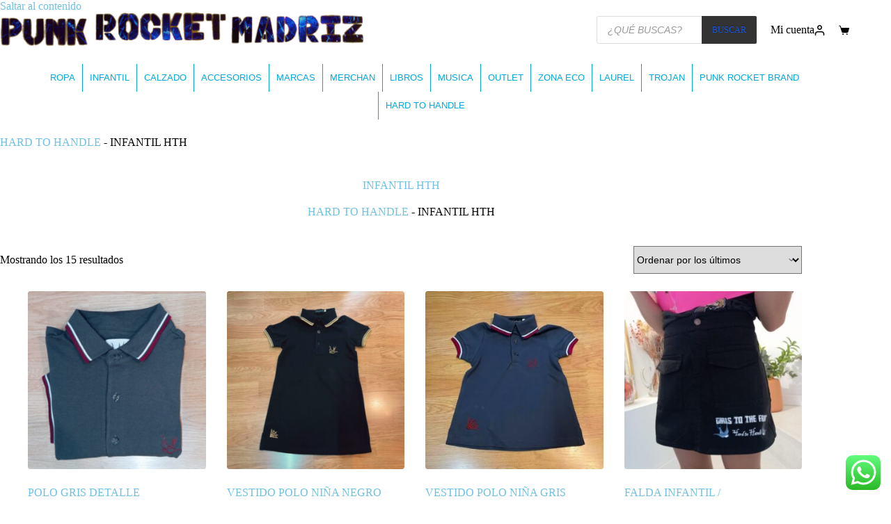

--- FILE ---
content_type: text/html
request_url: https://punkrocketmadriz.com/infantil-hth/
body_size: 30990
content:

<!doctype html>
<html lang="es" prefix="og: https://ogp.me/ns#">
<head>
	
	<meta charset="UTF-8">
	<meta name="viewport" content="width=device-width, initial-scale=1, maximum-scale=5, viewport-fit=cover">
	<link rel="profile" href="https://gmpg.org/xfn/11">

	
<!-- Optimización para motores de búsqueda de Rank Math -  https://rankmath.com/ -->
<title>INFANTIL HTH &gt; PuNK RoCKeT MaDRiz</title>
<meta name="robots" content="follow, index, max-snippet:-1, max-video-preview:-1, max-image-preview:large"/>
<link rel="canonical" href="https://punkrocketmadriz.com/infantil-hth/" />
<meta property="og:locale" content="es_ES" />
<meta property="og:type" content="article" />
<meta property="og:title" content="INFANTIL HTH &gt; PuNK RoCKeT MaDRiz" />
<meta property="og:url" content="https://punkrocketmadriz.com/infantil-hth/" />
<meta property="og:site_name" content="PuNK RoCKeT MaDRiz" />
<meta property="article:publisher" content="https://es-es.facebook.com/punkrocketmadrizshop/" />
<meta property="og:image" content="https://punkrocketmadriz.com/wp-content/uploads/2022/07/vestidopolo-nina-rojo-hard-to-handle-lado.jpg" />
<meta property="og:image:secure_url" content="https://punkrocketmadriz.com/wp-content/uploads/2022/07/vestidopolo-nina-rojo-hard-to-handle-lado.jpg" />
<meta property="og:image:width" content="600" />
<meta property="og:image:height" content="600" />
<meta property="og:image:type" content="image/jpeg" />
<meta name="twitter:card" content="summary_large_image" />
<meta name="twitter:title" content="INFANTIL HTH &gt; PuNK RoCKeT MaDRiz" />
<meta name="twitter:image" content="https://punkrocketmadriz.com/wp-content/uploads/2022/03/punk-rocket-redes-sociales.jpg" />
<script type="application/ld+json" class="rank-math-schema">{"@context":"https://schema.org","@graph":[{"@type":"Organization","@id":"https://punkrocketmadriz.com/#organization","name":"PUNK ROCKET MADRIZ","sameAs":["https://es-es.facebook.com/punkrocketmadrizshop/"]},{"@type":"WebSite","@id":"https://punkrocketmadriz.com/#website","url":"https://punkrocketmadriz.com","name":"PuNK RoCKeT MaDRiz","publisher":{"@id":"https://punkrocketmadriz.com/#organization"},"inLanguage":"es"},{"@type":"BreadcrumbList","@id":"https://punkrocketmadriz.com/infantil-hth/#breadcrumb","itemListElement":[{"@type":"ListItem","position":"1","item":{"@id":"https://punkrocketmadriz.com/hard-to-handle/","name":"HARD TO HANDLE"}},{"@type":"ListItem","position":"2","item":{"@id":"https://punkrocketmadriz.com/infantil-hth/","name":"INFANTIL HTH"}}]},{"@type":"CollectionPage","@id":"https://punkrocketmadriz.com/infantil-hth/#webpage","url":"https://punkrocketmadriz.com/infantil-hth/","name":"INFANTIL HTH &gt; PuNK RoCKeT MaDRiz","isPartOf":{"@id":"https://punkrocketmadriz.com/#website"},"inLanguage":"es","breadcrumb":{"@id":"https://punkrocketmadriz.com/infantil-hth/#breadcrumb"}}]}</script>
<!-- /Plugin Rank Math WordPress SEO -->

<style id='wp-img-auto-sizes-contain-inline-css'>
img:is([sizes=auto i],[sizes^="auto," i]){contain-intrinsic-size:3000px 1500px}
/*# sourceURL=wp-img-auto-sizes-contain-inline-css */
</style>
<!-- <link rel='stylesheet' id='blocksy-dynamic-global-css' href='https://punkrocketmadriz.com/wp-content/uploads/blocksy/css/global.css' media='all' /> -->
<!-- <link rel='stylesheet' id='ht_ctc_main_css-css' href='https://punkrocketmadriz.com/wp-content/plugins/click-to-chat-for-whatsapp/new/inc/assets/css/main.css' media='all' /> -->
<!-- <link rel='stylesheet' id='wp-block-library-css' href='https://punkrocketmadriz.com/wp-includes/css/dist/block-library/style.css' media='all' /> -->
<link rel="stylesheet" type="text/css" href="//punkrocketmadriz.com/wp-content/cache/wpfc-minified/88ho51th/fcda3.css" media="all"/>
<style id='fpf-template-selector-style-inline-css'>
.wp-block-fpf-template-selector{max-width:100%!important;width:100%}.wp-block-fpf-template-selector .form-row .input-text,.wp-block-fpf-template-selector .form-row select{background-color:#fff;border:1px solid rgba(32,7,7,.8);border-radius:4px;box-sizing:border-box;color:#000;display:block;font-family:inherit;font-size:.875rem;font-weight:400;height:auto;letter-spacing:normal;line-height:normal;margin:0;padding:.9rem 1.1rem;width:100%}.wp-block-fpf-template-selector .form-row label{display:block;line-height:2;margin-bottom:.7em}.wp-block-fpf-template-selector .form-row select{-webkit-appearance:none;-moz-appearance:none;appearance:none;background-image:url([data-uri]);background-position:calc(100% - 1.1rem) 50%;background-repeat:no-repeat;background-size:16px;cursor:pointer;padding-right:3em}

/*# sourceURL=https://punkrocketmadriz.com/wp-content/plugins/flexible-product-fields/build/fpf-template-selector/style-index.css */
</style>
<style id='global-styles-inline-css'>
:root{--wp--preset--aspect-ratio--square: 1;--wp--preset--aspect-ratio--4-3: 4/3;--wp--preset--aspect-ratio--3-4: 3/4;--wp--preset--aspect-ratio--3-2: 3/2;--wp--preset--aspect-ratio--2-3: 2/3;--wp--preset--aspect-ratio--16-9: 16/9;--wp--preset--aspect-ratio--9-16: 9/16;--wp--preset--color--black: #000000;--wp--preset--color--cyan-bluish-gray: #abb8c3;--wp--preset--color--white: #ffffff;--wp--preset--color--pale-pink: #f78da7;--wp--preset--color--vivid-red: #cf2e2e;--wp--preset--color--luminous-vivid-orange: #ff6900;--wp--preset--color--luminous-vivid-amber: #fcb900;--wp--preset--color--light-green-cyan: #7bdcb5;--wp--preset--color--vivid-green-cyan: #00d084;--wp--preset--color--pale-cyan-blue: #8ed1fc;--wp--preset--color--vivid-cyan-blue: #0693e3;--wp--preset--color--vivid-purple: #9b51e0;--wp--preset--color--palette-color-1: var(--theme-palette-color-1, #2872fa);--wp--preset--color--palette-color-2: var(--theme-palette-color-2, #1559ed);--wp--preset--color--palette-color-3: var(--theme-palette-color-3, #3A4F66);--wp--preset--color--palette-color-4: var(--theme-palette-color-4, #192a3d);--wp--preset--color--palette-color-5: var(--theme-palette-color-5, #e1e8ed);--wp--preset--color--palette-color-6: var(--theme-palette-color-6, #f2f5f7);--wp--preset--color--palette-color-7: var(--theme-palette-color-7, #FAFBFC);--wp--preset--color--palette-color-8: var(--theme-palette-color-8, #ffffff);--wp--preset--gradient--vivid-cyan-blue-to-vivid-purple: linear-gradient(135deg,rgb(6,147,227) 0%,rgb(155,81,224) 100%);--wp--preset--gradient--light-green-cyan-to-vivid-green-cyan: linear-gradient(135deg,rgb(122,220,180) 0%,rgb(0,208,130) 100%);--wp--preset--gradient--luminous-vivid-amber-to-luminous-vivid-orange: linear-gradient(135deg,rgb(252,185,0) 0%,rgb(255,105,0) 100%);--wp--preset--gradient--luminous-vivid-orange-to-vivid-red: linear-gradient(135deg,rgb(255,105,0) 0%,rgb(207,46,46) 100%);--wp--preset--gradient--very-light-gray-to-cyan-bluish-gray: linear-gradient(135deg,rgb(238,238,238) 0%,rgb(169,184,195) 100%);--wp--preset--gradient--cool-to-warm-spectrum: linear-gradient(135deg,rgb(74,234,220) 0%,rgb(151,120,209) 20%,rgb(207,42,186) 40%,rgb(238,44,130) 60%,rgb(251,105,98) 80%,rgb(254,248,76) 100%);--wp--preset--gradient--blush-light-purple: linear-gradient(135deg,rgb(255,206,236) 0%,rgb(152,150,240) 100%);--wp--preset--gradient--blush-bordeaux: linear-gradient(135deg,rgb(254,205,165) 0%,rgb(254,45,45) 50%,rgb(107,0,62) 100%);--wp--preset--gradient--luminous-dusk: linear-gradient(135deg,rgb(255,203,112) 0%,rgb(199,81,192) 50%,rgb(65,88,208) 100%);--wp--preset--gradient--pale-ocean: linear-gradient(135deg,rgb(255,245,203) 0%,rgb(182,227,212) 50%,rgb(51,167,181) 100%);--wp--preset--gradient--electric-grass: linear-gradient(135deg,rgb(202,248,128) 0%,rgb(113,206,126) 100%);--wp--preset--gradient--midnight: linear-gradient(135deg,rgb(2,3,129) 0%,rgb(40,116,252) 100%);--wp--preset--gradient--juicy-peach: linear-gradient(to right, #ffecd2 0%, #fcb69f 100%);--wp--preset--gradient--young-passion: linear-gradient(to right, #ff8177 0%, #ff867a 0%, #ff8c7f 21%, #f99185 52%, #cf556c 78%, #b12a5b 100%);--wp--preset--gradient--true-sunset: linear-gradient(to right, #fa709a 0%, #fee140 100%);--wp--preset--gradient--morpheus-den: linear-gradient(to top, #30cfd0 0%, #330867 100%);--wp--preset--gradient--plum-plate: linear-gradient(135deg, #667eea 0%, #764ba2 100%);--wp--preset--gradient--aqua-splash: linear-gradient(15deg, #13547a 0%, #80d0c7 100%);--wp--preset--gradient--love-kiss: linear-gradient(to top, #ff0844 0%, #ffb199 100%);--wp--preset--gradient--new-retrowave: linear-gradient(to top, #3b41c5 0%, #a981bb 49%, #ffc8a9 100%);--wp--preset--gradient--plum-bath: linear-gradient(to top, #cc208e 0%, #6713d2 100%);--wp--preset--gradient--high-flight: linear-gradient(to right, #0acffe 0%, #495aff 100%);--wp--preset--gradient--teen-party: linear-gradient(-225deg, #FF057C 0%, #8D0B93 50%, #321575 100%);--wp--preset--gradient--fabled-sunset: linear-gradient(-225deg, #231557 0%, #44107A 29%, #FF1361 67%, #FFF800 100%);--wp--preset--gradient--arielle-smile: radial-gradient(circle 248px at center, #16d9e3 0%, #30c7ec 47%, #46aef7 100%);--wp--preset--gradient--itmeo-branding: linear-gradient(180deg, #2af598 0%, #009efd 100%);--wp--preset--gradient--deep-blue: linear-gradient(to right, #6a11cb 0%, #2575fc 100%);--wp--preset--gradient--strong-bliss: linear-gradient(to right, #f78ca0 0%, #f9748f 19%, #fd868c 60%, #fe9a8b 100%);--wp--preset--gradient--sweet-period: linear-gradient(to top, #3f51b1 0%, #5a55ae 13%, #7b5fac 25%, #8f6aae 38%, #a86aa4 50%, #cc6b8e 62%, #f18271 75%, #f3a469 87%, #f7c978 100%);--wp--preset--gradient--purple-division: linear-gradient(to top, #7028e4 0%, #e5b2ca 100%);--wp--preset--gradient--cold-evening: linear-gradient(to top, #0c3483 0%, #a2b6df 100%, #6b8cce 100%, #a2b6df 100%);--wp--preset--gradient--mountain-rock: linear-gradient(to right, #868f96 0%, #596164 100%);--wp--preset--gradient--desert-hump: linear-gradient(to top, #c79081 0%, #dfa579 100%);--wp--preset--gradient--ethernal-constance: linear-gradient(to top, #09203f 0%, #537895 100%);--wp--preset--gradient--happy-memories: linear-gradient(-60deg, #ff5858 0%, #f09819 100%);--wp--preset--gradient--grown-early: linear-gradient(to top, #0ba360 0%, #3cba92 100%);--wp--preset--gradient--morning-salad: linear-gradient(-225deg, #B7F8DB 0%, #50A7C2 100%);--wp--preset--gradient--night-call: linear-gradient(-225deg, #AC32E4 0%, #7918F2 48%, #4801FF 100%);--wp--preset--gradient--mind-crawl: linear-gradient(-225deg, #473B7B 0%, #3584A7 51%, #30D2BE 100%);--wp--preset--gradient--angel-care: linear-gradient(-225deg, #FFE29F 0%, #FFA99F 48%, #FF719A 100%);--wp--preset--gradient--juicy-cake: linear-gradient(to top, #e14fad 0%, #f9d423 100%);--wp--preset--gradient--rich-metal: linear-gradient(to right, #d7d2cc 0%, #304352 100%);--wp--preset--gradient--mole-hall: linear-gradient(-20deg, #616161 0%, #9bc5c3 100%);--wp--preset--gradient--cloudy-knoxville: linear-gradient(120deg, #fdfbfb 0%, #ebedee 100%);--wp--preset--gradient--soft-grass: linear-gradient(to top, #c1dfc4 0%, #deecdd 100%);--wp--preset--gradient--saint-petersburg: linear-gradient(135deg, #f5f7fa 0%, #c3cfe2 100%);--wp--preset--gradient--everlasting-sky: linear-gradient(135deg, #fdfcfb 0%, #e2d1c3 100%);--wp--preset--gradient--kind-steel: linear-gradient(-20deg, #e9defa 0%, #fbfcdb 100%);--wp--preset--gradient--over-sun: linear-gradient(60deg, #abecd6 0%, #fbed96 100%);--wp--preset--gradient--premium-white: linear-gradient(to top, #d5d4d0 0%, #d5d4d0 1%, #eeeeec 31%, #efeeec 75%, #e9e9e7 100%);--wp--preset--gradient--clean-mirror: linear-gradient(45deg, #93a5cf 0%, #e4efe9 100%);--wp--preset--gradient--wild-apple: linear-gradient(to top, #d299c2 0%, #fef9d7 100%);--wp--preset--gradient--snow-again: linear-gradient(to top, #e6e9f0 0%, #eef1f5 100%);--wp--preset--gradient--confident-cloud: linear-gradient(to top, #dad4ec 0%, #dad4ec 1%, #f3e7e9 100%);--wp--preset--gradient--glass-water: linear-gradient(to top, #dfe9f3 0%, white 100%);--wp--preset--gradient--perfect-white: linear-gradient(-225deg, #E3FDF5 0%, #FFE6FA 100%);--wp--preset--font-size--small: 13px;--wp--preset--font-size--medium: 20px;--wp--preset--font-size--large: clamp(22px, 1.375rem + ((1vw - 3.2px) * 0.625), 30px);--wp--preset--font-size--x-large: clamp(30px, 1.875rem + ((1vw - 3.2px) * 1.563), 50px);--wp--preset--font-size--xx-large: clamp(45px, 2.813rem + ((1vw - 3.2px) * 2.734), 80px);--wp--preset--spacing--20: 0.44rem;--wp--preset--spacing--30: 0.67rem;--wp--preset--spacing--40: 1rem;--wp--preset--spacing--50: 1.5rem;--wp--preset--spacing--60: 2.25rem;--wp--preset--spacing--70: 3.38rem;--wp--preset--spacing--80: 5.06rem;--wp--preset--shadow--natural: 6px 6px 9px rgba(0, 0, 0, 0.2);--wp--preset--shadow--deep: 12px 12px 50px rgba(0, 0, 0, 0.4);--wp--preset--shadow--sharp: 6px 6px 0px rgba(0, 0, 0, 0.2);--wp--preset--shadow--outlined: 6px 6px 0px -3px rgb(255, 255, 255), 6px 6px rgb(0, 0, 0);--wp--preset--shadow--crisp: 6px 6px 0px rgb(0, 0, 0);}:root { --wp--style--global--content-size: var(--theme-block-max-width);--wp--style--global--wide-size: var(--theme-block-wide-max-width); }:where(body) { margin: 0; }.wp-site-blocks > .alignleft { float: left; margin-right: 2em; }.wp-site-blocks > .alignright { float: right; margin-left: 2em; }.wp-site-blocks > .aligncenter { justify-content: center; margin-left: auto; margin-right: auto; }:where(.wp-site-blocks) > * { margin-block-start: var(--theme-content-spacing); margin-block-end: 0; }:where(.wp-site-blocks) > :first-child { margin-block-start: 0; }:where(.wp-site-blocks) > :last-child { margin-block-end: 0; }:root { --wp--style--block-gap: var(--theme-content-spacing); }:root :where(.is-layout-flow) > :first-child{margin-block-start: 0;}:root :where(.is-layout-flow) > :last-child{margin-block-end: 0;}:root :where(.is-layout-flow) > *{margin-block-start: var(--theme-content-spacing);margin-block-end: 0;}:root :where(.is-layout-constrained) > :first-child{margin-block-start: 0;}:root :where(.is-layout-constrained) > :last-child{margin-block-end: 0;}:root :where(.is-layout-constrained) > *{margin-block-start: var(--theme-content-spacing);margin-block-end: 0;}:root :where(.is-layout-flex){gap: var(--theme-content-spacing);}:root :where(.is-layout-grid){gap: var(--theme-content-spacing);}.is-layout-flow > .alignleft{float: left;margin-inline-start: 0;margin-inline-end: 2em;}.is-layout-flow > .alignright{float: right;margin-inline-start: 2em;margin-inline-end: 0;}.is-layout-flow > .aligncenter{margin-left: auto !important;margin-right: auto !important;}.is-layout-constrained > .alignleft{float: left;margin-inline-start: 0;margin-inline-end: 2em;}.is-layout-constrained > .alignright{float: right;margin-inline-start: 2em;margin-inline-end: 0;}.is-layout-constrained > .aligncenter{margin-left: auto !important;margin-right: auto !important;}.is-layout-constrained > :where(:not(.alignleft):not(.alignright):not(.alignfull)){max-width: var(--wp--style--global--content-size);margin-left: auto !important;margin-right: auto !important;}.is-layout-constrained > .alignwide{max-width: var(--wp--style--global--wide-size);}body .is-layout-flex{display: flex;}.is-layout-flex{flex-wrap: wrap;align-items: center;}.is-layout-flex > :is(*, div){margin: 0;}body .is-layout-grid{display: grid;}.is-layout-grid > :is(*, div){margin: 0;}body{padding-top: 0px;padding-right: 0px;padding-bottom: 0px;padding-left: 0px;}:root :where(.wp-element-button, .wp-block-button__link){font-style: inherit;font-weight: inherit;letter-spacing: inherit;text-transform: inherit;}.has-black-color{color: var(--wp--preset--color--black) !important;}.has-cyan-bluish-gray-color{color: var(--wp--preset--color--cyan-bluish-gray) !important;}.has-white-color{color: var(--wp--preset--color--white) !important;}.has-pale-pink-color{color: var(--wp--preset--color--pale-pink) !important;}.has-vivid-red-color{color: var(--wp--preset--color--vivid-red) !important;}.has-luminous-vivid-orange-color{color: var(--wp--preset--color--luminous-vivid-orange) !important;}.has-luminous-vivid-amber-color{color: var(--wp--preset--color--luminous-vivid-amber) !important;}.has-light-green-cyan-color{color: var(--wp--preset--color--light-green-cyan) !important;}.has-vivid-green-cyan-color{color: var(--wp--preset--color--vivid-green-cyan) !important;}.has-pale-cyan-blue-color{color: var(--wp--preset--color--pale-cyan-blue) !important;}.has-vivid-cyan-blue-color{color: var(--wp--preset--color--vivid-cyan-blue) !important;}.has-vivid-purple-color{color: var(--wp--preset--color--vivid-purple) !important;}.has-palette-color-1-color{color: var(--wp--preset--color--palette-color-1) !important;}.has-palette-color-2-color{color: var(--wp--preset--color--palette-color-2) !important;}.has-palette-color-3-color{color: var(--wp--preset--color--palette-color-3) !important;}.has-palette-color-4-color{color: var(--wp--preset--color--palette-color-4) !important;}.has-palette-color-5-color{color: var(--wp--preset--color--palette-color-5) !important;}.has-palette-color-6-color{color: var(--wp--preset--color--palette-color-6) !important;}.has-palette-color-7-color{color: var(--wp--preset--color--palette-color-7) !important;}.has-palette-color-8-color{color: var(--wp--preset--color--palette-color-8) !important;}.has-black-background-color{background-color: var(--wp--preset--color--black) !important;}.has-cyan-bluish-gray-background-color{background-color: var(--wp--preset--color--cyan-bluish-gray) !important;}.has-white-background-color{background-color: var(--wp--preset--color--white) !important;}.has-pale-pink-background-color{background-color: var(--wp--preset--color--pale-pink) !important;}.has-vivid-red-background-color{background-color: var(--wp--preset--color--vivid-red) !important;}.has-luminous-vivid-orange-background-color{background-color: var(--wp--preset--color--luminous-vivid-orange) !important;}.has-luminous-vivid-amber-background-color{background-color: var(--wp--preset--color--luminous-vivid-amber) !important;}.has-light-green-cyan-background-color{background-color: var(--wp--preset--color--light-green-cyan) !important;}.has-vivid-green-cyan-background-color{background-color: var(--wp--preset--color--vivid-green-cyan) !important;}.has-pale-cyan-blue-background-color{background-color: var(--wp--preset--color--pale-cyan-blue) !important;}.has-vivid-cyan-blue-background-color{background-color: var(--wp--preset--color--vivid-cyan-blue) !important;}.has-vivid-purple-background-color{background-color: var(--wp--preset--color--vivid-purple) !important;}.has-palette-color-1-background-color{background-color: var(--wp--preset--color--palette-color-1) !important;}.has-palette-color-2-background-color{background-color: var(--wp--preset--color--palette-color-2) !important;}.has-palette-color-3-background-color{background-color: var(--wp--preset--color--palette-color-3) !important;}.has-palette-color-4-background-color{background-color: var(--wp--preset--color--palette-color-4) !important;}.has-palette-color-5-background-color{background-color: var(--wp--preset--color--palette-color-5) !important;}.has-palette-color-6-background-color{background-color: var(--wp--preset--color--palette-color-6) !important;}.has-palette-color-7-background-color{background-color: var(--wp--preset--color--palette-color-7) !important;}.has-palette-color-8-background-color{background-color: var(--wp--preset--color--palette-color-8) !important;}.has-black-border-color{border-color: var(--wp--preset--color--black) !important;}.has-cyan-bluish-gray-border-color{border-color: var(--wp--preset--color--cyan-bluish-gray) !important;}.has-white-border-color{border-color: var(--wp--preset--color--white) !important;}.has-pale-pink-border-color{border-color: var(--wp--preset--color--pale-pink) !important;}.has-vivid-red-border-color{border-color: var(--wp--preset--color--vivid-red) !important;}.has-luminous-vivid-orange-border-color{border-color: var(--wp--preset--color--luminous-vivid-orange) !important;}.has-luminous-vivid-amber-border-color{border-color: var(--wp--preset--color--luminous-vivid-amber) !important;}.has-light-green-cyan-border-color{border-color: var(--wp--preset--color--light-green-cyan) !important;}.has-vivid-green-cyan-border-color{border-color: var(--wp--preset--color--vivid-green-cyan) !important;}.has-pale-cyan-blue-border-color{border-color: var(--wp--preset--color--pale-cyan-blue) !important;}.has-vivid-cyan-blue-border-color{border-color: var(--wp--preset--color--vivid-cyan-blue) !important;}.has-vivid-purple-border-color{border-color: var(--wp--preset--color--vivid-purple) !important;}.has-palette-color-1-border-color{border-color: var(--wp--preset--color--palette-color-1) !important;}.has-palette-color-2-border-color{border-color: var(--wp--preset--color--palette-color-2) !important;}.has-palette-color-3-border-color{border-color: var(--wp--preset--color--palette-color-3) !important;}.has-palette-color-4-border-color{border-color: var(--wp--preset--color--palette-color-4) !important;}.has-palette-color-5-border-color{border-color: var(--wp--preset--color--palette-color-5) !important;}.has-palette-color-6-border-color{border-color: var(--wp--preset--color--palette-color-6) !important;}.has-palette-color-7-border-color{border-color: var(--wp--preset--color--palette-color-7) !important;}.has-palette-color-8-border-color{border-color: var(--wp--preset--color--palette-color-8) !important;}.has-vivid-cyan-blue-to-vivid-purple-gradient-background{background: var(--wp--preset--gradient--vivid-cyan-blue-to-vivid-purple) !important;}.has-light-green-cyan-to-vivid-green-cyan-gradient-background{background: var(--wp--preset--gradient--light-green-cyan-to-vivid-green-cyan) !important;}.has-luminous-vivid-amber-to-luminous-vivid-orange-gradient-background{background: var(--wp--preset--gradient--luminous-vivid-amber-to-luminous-vivid-orange) !important;}.has-luminous-vivid-orange-to-vivid-red-gradient-background{background: var(--wp--preset--gradient--luminous-vivid-orange-to-vivid-red) !important;}.has-very-light-gray-to-cyan-bluish-gray-gradient-background{background: var(--wp--preset--gradient--very-light-gray-to-cyan-bluish-gray) !important;}.has-cool-to-warm-spectrum-gradient-background{background: var(--wp--preset--gradient--cool-to-warm-spectrum) !important;}.has-blush-light-purple-gradient-background{background: var(--wp--preset--gradient--blush-light-purple) !important;}.has-blush-bordeaux-gradient-background{background: var(--wp--preset--gradient--blush-bordeaux) !important;}.has-luminous-dusk-gradient-background{background: var(--wp--preset--gradient--luminous-dusk) !important;}.has-pale-ocean-gradient-background{background: var(--wp--preset--gradient--pale-ocean) !important;}.has-electric-grass-gradient-background{background: var(--wp--preset--gradient--electric-grass) !important;}.has-midnight-gradient-background{background: var(--wp--preset--gradient--midnight) !important;}.has-juicy-peach-gradient-background{background: var(--wp--preset--gradient--juicy-peach) !important;}.has-young-passion-gradient-background{background: var(--wp--preset--gradient--young-passion) !important;}.has-true-sunset-gradient-background{background: var(--wp--preset--gradient--true-sunset) !important;}.has-morpheus-den-gradient-background{background: var(--wp--preset--gradient--morpheus-den) !important;}.has-plum-plate-gradient-background{background: var(--wp--preset--gradient--plum-plate) !important;}.has-aqua-splash-gradient-background{background: var(--wp--preset--gradient--aqua-splash) !important;}.has-love-kiss-gradient-background{background: var(--wp--preset--gradient--love-kiss) !important;}.has-new-retrowave-gradient-background{background: var(--wp--preset--gradient--new-retrowave) !important;}.has-plum-bath-gradient-background{background: var(--wp--preset--gradient--plum-bath) !important;}.has-high-flight-gradient-background{background: var(--wp--preset--gradient--high-flight) !important;}.has-teen-party-gradient-background{background: var(--wp--preset--gradient--teen-party) !important;}.has-fabled-sunset-gradient-background{background: var(--wp--preset--gradient--fabled-sunset) !important;}.has-arielle-smile-gradient-background{background: var(--wp--preset--gradient--arielle-smile) !important;}.has-itmeo-branding-gradient-background{background: var(--wp--preset--gradient--itmeo-branding) !important;}.has-deep-blue-gradient-background{background: var(--wp--preset--gradient--deep-blue) !important;}.has-strong-bliss-gradient-background{background: var(--wp--preset--gradient--strong-bliss) !important;}.has-sweet-period-gradient-background{background: var(--wp--preset--gradient--sweet-period) !important;}.has-purple-division-gradient-background{background: var(--wp--preset--gradient--purple-division) !important;}.has-cold-evening-gradient-background{background: var(--wp--preset--gradient--cold-evening) !important;}.has-mountain-rock-gradient-background{background: var(--wp--preset--gradient--mountain-rock) !important;}.has-desert-hump-gradient-background{background: var(--wp--preset--gradient--desert-hump) !important;}.has-ethernal-constance-gradient-background{background: var(--wp--preset--gradient--ethernal-constance) !important;}.has-happy-memories-gradient-background{background: var(--wp--preset--gradient--happy-memories) !important;}.has-grown-early-gradient-background{background: var(--wp--preset--gradient--grown-early) !important;}.has-morning-salad-gradient-background{background: var(--wp--preset--gradient--morning-salad) !important;}.has-night-call-gradient-background{background: var(--wp--preset--gradient--night-call) !important;}.has-mind-crawl-gradient-background{background: var(--wp--preset--gradient--mind-crawl) !important;}.has-angel-care-gradient-background{background: var(--wp--preset--gradient--angel-care) !important;}.has-juicy-cake-gradient-background{background: var(--wp--preset--gradient--juicy-cake) !important;}.has-rich-metal-gradient-background{background: var(--wp--preset--gradient--rich-metal) !important;}.has-mole-hall-gradient-background{background: var(--wp--preset--gradient--mole-hall) !important;}.has-cloudy-knoxville-gradient-background{background: var(--wp--preset--gradient--cloudy-knoxville) !important;}.has-soft-grass-gradient-background{background: var(--wp--preset--gradient--soft-grass) !important;}.has-saint-petersburg-gradient-background{background: var(--wp--preset--gradient--saint-petersburg) !important;}.has-everlasting-sky-gradient-background{background: var(--wp--preset--gradient--everlasting-sky) !important;}.has-kind-steel-gradient-background{background: var(--wp--preset--gradient--kind-steel) !important;}.has-over-sun-gradient-background{background: var(--wp--preset--gradient--over-sun) !important;}.has-premium-white-gradient-background{background: var(--wp--preset--gradient--premium-white) !important;}.has-clean-mirror-gradient-background{background: var(--wp--preset--gradient--clean-mirror) !important;}.has-wild-apple-gradient-background{background: var(--wp--preset--gradient--wild-apple) !important;}.has-snow-again-gradient-background{background: var(--wp--preset--gradient--snow-again) !important;}.has-confident-cloud-gradient-background{background: var(--wp--preset--gradient--confident-cloud) !important;}.has-glass-water-gradient-background{background: var(--wp--preset--gradient--glass-water) !important;}.has-perfect-white-gradient-background{background: var(--wp--preset--gradient--perfect-white) !important;}.has-small-font-size{font-size: var(--wp--preset--font-size--small) !important;}.has-medium-font-size{font-size: var(--wp--preset--font-size--medium) !important;}.has-large-font-size{font-size: var(--wp--preset--font-size--large) !important;}.has-x-large-font-size{font-size: var(--wp--preset--font-size--x-large) !important;}.has-xx-large-font-size{font-size: var(--wp--preset--font-size--xx-large) !important;}
:root :where(.wp-block-pullquote){font-size: clamp(0.984em, 0.984rem + ((1vw - 0.2em) * 0.645), 1.5em);line-height: 1.6;}
/*# sourceURL=global-styles-inline-css */
</style>
<!-- <link rel='stylesheet' id='contact-form-7-css' href='https://punkrocketmadriz.com/wp-content/plugins/contact-form-7/includes/css/styles.css' media='all' /> -->
<link rel="stylesheet" type="text/css" href="//punkrocketmadriz.com/wp-content/cache/wpfc-minified/rwgymla/fcda3.css" media="all"/>
<style id='woocommerce-inline-inline-css'>
.woocommerce form .form-row .required { visibility: visible; }
/*# sourceURL=woocommerce-inline-inline-css */
</style>
<!-- <link rel='stylesheet' id='wp-review-slider-pro-public_combine-css' href='https://punkrocketmadriz.com/wp-content/plugins/wp-google-places-review-slider/public/css/wprev-public_combine.css' media='all' /> -->
<!-- <link rel='stylesheet' id='megamenu-css' href='https://punkrocketmadriz.com/wp-content/uploads/maxmegamenu/style.css' media='all' /> -->
<!-- <link rel='stylesheet' id='dashicons-css' href='https://punkrocketmadriz.com/wp-includes/css/dashicons.css' media='all' /> -->
<link rel="stylesheet" type="text/css" href="//punkrocketmadriz.com/wp-content/cache/wpfc-minified/70i4d8b8/fcda3.css" media="all"/>
<style id='dashicons-inline-css'>
[data-font="Dashicons"]:before {font-family: 'Dashicons' !important;content: attr(data-icon) !important;speak: none !important;font-weight: normal !important;font-variant: normal !important;text-transform: none !important;line-height: 1 !important;font-style: normal !important;-webkit-font-smoothing: antialiased !important;-moz-osx-font-smoothing: grayscale !important;}
/*# sourceURL=dashicons-inline-css */
</style>
<!-- <link rel='stylesheet' id='yith-quick-view-css' href='https://punkrocketmadriz.com/wp-content/plugins/yith-woocommerce-quick-view/assets/css/yith-quick-view.css' media='all' /> -->
<link rel="stylesheet" type="text/css" href="//punkrocketmadriz.com/wp-content/cache/wpfc-minified/1ekmpjuu/fcda3.css" media="all"/>
<style id='yith-quick-view-inline-css'>

				#yith-quick-view-modal .yith-quick-view-overlay{background:rgba( 0, 0, 0, 0.8)}
				#yith-quick-view-modal .yith-wcqv-main{background:#ffffff;}
				#yith-quick-view-close{color:#000000;}
				#yith-quick-view-close:hover{color:#ff0080;}
/*# sourceURL=yith-quick-view-inline-css */
</style>
<!-- <link rel='stylesheet' id='dgwt-wcas-style-css' href='https://punkrocketmadriz.com/wp-content/plugins/ajax-search-for-woocommerce/assets/css/style.css' media='all' /> -->
<!-- <link rel='stylesheet' id='parent-style-css' href='https://punkrocketmadriz.com/wp-content/themes/blocksy/style.css' media='all' /> -->
<!-- <link rel='stylesheet' id='ct-main-styles-css' href='https://punkrocketmadriz.com/wp-content/themes/blocksy/static/bundle/main.min.css' media='all' /> -->
<!-- <link rel='stylesheet' id='ct-woocommerce-styles-css' href='https://punkrocketmadriz.com/wp-content/themes/blocksy/static/bundle/woocommerce.min.css' media='all' /> -->
<!-- <link rel='stylesheet' id='ct-page-title-styles-css' href='https://punkrocketmadriz.com/wp-content/themes/blocksy/static/bundle/page-title.min.css' media='all' /> -->
<!-- <link rel='stylesheet' id='ct-cf-7-styles-css' href='https://punkrocketmadriz.com/wp-content/themes/blocksy/static/bundle/cf-7.min.css' media='all' /> -->
<!-- <link rel='stylesheet' id='ct-stackable-styles-css' href='https://punkrocketmadriz.com/wp-content/themes/blocksy/static/bundle/stackable.min.css' media='all' /> -->
<!-- <link rel='stylesheet' id='ct-wpforms-styles-css' href='https://punkrocketmadriz.com/wp-content/themes/blocksy/static/bundle/wpforms.min.css' media='all' /> -->
<!-- <link rel='stylesheet' id='ct-flexy-styles-css' href='https://punkrocketmadriz.com/wp-content/themes/blocksy/static/bundle/flexy.min.css' media='all' /> -->
<!-- <link rel='stylesheet' id='blocksy-companion-header-account-styles-css' href='https://punkrocketmadriz.com/wp-content/plugins/blocksy-companion/static/bundle/header-account.min.css' media='all' /> -->
<!-- <link rel='stylesheet' id='shiftnav-css' href='https://punkrocketmadriz.com/wp-content/plugins/shiftnav-responsive-mobile-menu/assets/css/shiftnav.css' media='all' /> -->
<!-- <link rel='stylesheet' id='shiftnav-font-awesome-css' href='https://punkrocketmadriz.com/wp-content/plugins/shiftnav-responsive-mobile-menu/assets/css/fontawesome/css/font-awesome.min.css' media='all' /> -->
<!-- <link rel='stylesheet' id='shiftnav-standard-dark-css' href='https://punkrocketmadriz.com/wp-content/plugins/shiftnav-responsive-mobile-menu/assets/css/skins/standard-dark.css' media='all' /> -->
<link rel="stylesheet" type="text/css" href="//punkrocketmadriz.com/wp-content/cache/wpfc-minified/k1j9ldc7/fcda3.css" media="all"/>
<script src="https://punkrocketmadriz.com/wp-includes/js/jquery/jquery.js" id="jquery-core-js"></script>
<script src="https://punkrocketmadriz.com/wp-includes/js/jquery/jquery-migrate.js" id="jquery-migrate-js"></script>
<script src="https://punkrocketmadriz.com/wp-content/plugins/woocommerce/assets/js/jquery-blockui/jquery.blockUI.js" id="wc-jquery-blockui-js" defer data-wp-strategy="defer"></script>
<script src="https://punkrocketmadriz.com/wp-content/plugins/woocommerce/assets/js/js-cookie/js.cookie.js" id="wc-js-cookie-js" defer data-wp-strategy="defer"></script>
<script id="woocommerce-js-extra">
var woocommerce_params = {"ajax_url":"/wp-admin/admin-ajax.php","wc_ajax_url":"/?wc-ajax=%%endpoint%%","i18n_password_show":"Mostrar contrase\u00f1a","i18n_password_hide":"Ocultar contrase\u00f1a"};
//# sourceURL=woocommerce-js-extra
</script>
<script src="https://punkrocketmadriz.com/wp-content/plugins/woocommerce/assets/js/frontend/woocommerce.js" id="woocommerce-js" defer data-wp-strategy="defer"></script>
<script id="wc-cart-fragments-js-extra">
var wc_cart_fragments_params = {"ajax_url":"/wp-admin/admin-ajax.php","wc_ajax_url":"/?wc-ajax=%%endpoint%%","cart_hash_key":"wc_cart_hash_da7a5e4448099ec4f542e70f8cf588ae","fragment_name":"wc_fragments_da7a5e4448099ec4f542e70f8cf588ae","request_timeout":"5000"};
//# sourceURL=wc-cart-fragments-js-extra
</script>
<script src="https://punkrocketmadriz.com/wp-content/plugins/woocommerce/assets/js/frontend/cart-fragments.js" id="wc-cart-fragments-js" defer data-wp-strategy="defer"></script>
<link rel="https://api.w.org/" href="https://punkrocketmadriz.com/wp-json/" /><link rel="alternate" title="JSON" type="application/json" href="https://punkrocketmadriz.com/wp-json/wp/v2/product_cat/1327" /><meta name="generator" content="WordPress 6.9" />

		<!-- ShiftNav CSS
	================================================================ -->
		<style type="text/css" id="shiftnav-dynamic-css">
				@media only screen and (min-width:960px){ #shiftnav-toggle-main, .shiftnav-toggle-mobile{ display:none; } .shiftnav-wrap { padding-top:0 !important; } }
	@media only screen and (max-width:959px){ .ubermenu, body .ubermenu, .ubermenu.ubermenu-responsive-default, .ubermenu-responsive-toggle, #megaMenu{ display:none !important; } }

/** ShiftNav Custom Menu Styles (Customizer) **/
/* togglebar */
#shiftnav-toggle-main { background:#000000; color:#1559ed; font-size:14px !important; }
#shiftnav-toggle-main.shiftnav-toggle-main-entire-bar:before, #shiftnav-toggle-main .shiftnav-toggle-burger { font-size:30px; }

/* Status: Loaded from Transient */
		</style>
		<!-- end ShiftNav CSS -->

	<!-- This site is powered by WooCommerce Redsys Gateway Light v.6.5.0 - https://es.wordpress.org/plugins/woo-redsys-gateway-light/ -->		<style>
			.dgwt-wcas-ico-magnifier,.dgwt-wcas-ico-magnifier-handler{max-width:20px}.dgwt-wcas-search-wrapp{max-width:200px}.dgwt-wcas-search-wrapp .dgwt-wcas-sf-wrapp .dgwt-wcas-search-submit::before{}.dgwt-wcas-search-wrapp .dgwt-wcas-sf-wrapp .dgwt-wcas-search-submit:hover::before,.dgwt-wcas-search-wrapp .dgwt-wcas-sf-wrapp .dgwt-wcas-search-submit:focus::before{}.dgwt-wcas-search-wrapp .dgwt-wcas-sf-wrapp .dgwt-wcas-search-submit,.dgwt-wcas-om-bar .dgwt-wcas-om-return{color:#1559ed}.dgwt-wcas-search-wrapp .dgwt-wcas-ico-magnifier,.dgwt-wcas-search-wrapp .dgwt-wcas-sf-wrapp .dgwt-wcas-search-submit svg path,.dgwt-wcas-om-bar .dgwt-wcas-om-return svg path{fill:#1559ed}.dgwt-wcas-search-icon{color:#fff}.dgwt-wcas-search-icon path{fill:#fff}		</style>
		<noscript><link rel='stylesheet' href='https://punkrocketmadriz.com/wp-content/themes/blocksy/static/bundle/no-scripts.min.css' type='text/css'></noscript>
	<noscript><style>.woocommerce-product-gallery{ opacity: 1 !important; }</style></noscript>
	<link rel="icon" href="https://punkrocketmadriz.com/wp-content/uploads/2021/11/cropped-icono-punk-rocket-32x32.png" sizes="32x32" />
<link rel="icon" href="https://punkrocketmadriz.com/wp-content/uploads/2021/11/cropped-icono-punk-rocket-192x192.png" sizes="192x192" />
<link rel="apple-touch-icon" href="https://punkrocketmadriz.com/wp-content/uploads/2021/11/cropped-icono-punk-rocket-180x180.png" />
<meta name="msapplication-TileImage" content="https://punkrocketmadriz.com/wp-content/uploads/2021/11/cropped-icono-punk-rocket-270x270.png" />
		<style id="wp-custom-css">
			UL.col3
{
PADDING-RIGHT: 0px;
PADDING-LEFT: 0px;
FLOAT: left;
PADDING-BOTTOM: 0px;
MARGIN: 15px 0px;
WIDTH: 100%;
PADDING-TOP: 0px;
LIST-STYLE-TYPE: none
}

UL.col3 LI
{
PADDING-RIGHT: 2px;
DISPLAY: inline;
PADDING-LEFT: 2px;
FLOAT: left;
PADDING-BOTTOM: 2px;
WIDTH: 30%;
PADDING-TOP: 2px
}
.ht-filosofia {
  display: flex;
  gap: 40px;
  margin: 60px 0;
  align-items: stretch;
}

.ht-filosofia .ht-item {
  flex: 1;
  display: flex;
  flex-direction: column;
}

.ht-filosofia h3 {
  min-height: 3.2em;
  margin-bottom: 15px;
}

.ht-filosofia p {
  margin-top: 0;
  flex-grow: 1;
}

/* Responsive */
@media (max-width: 768px) {
  .ht-filosofia {
    flex-direction: column;
  }

  .ht-filosofia h3 {
    min-height: auto;
  }
}
.ht-filosofia .ht-item {
  border: 1px solid rgba(0, 0, 0, 0.08);
  padding: 35px 30px;
  transition: all 0.25s ease;
}

.ht-filosofia .ht-item:hover {
  border-color: rgba(0, 0, 0, 0.25);
  transform: translateY(-4px);
}
/* ===== SECCIÓN MARCAS ===== */

.brands-section {
  max-width: 1200px;
  margin: 80px auto;
  padding: 0 20px;
}

.brands-info {
  max-width: 520px;
  margin-bottom: 40px;
}

/* CARRUSEL */
.brands-carousel {
  overflow: hidden;
  width: 100%;
}

.brands-track {
  display: flex;
  gap: 35px; /* menos espacio */
  animation: scrollBrands 40s linear infinite; /* un pelín más lento */
}

.brands-track a {
  height: 120px; /* más presencia vertical */
}

.brands-track img {
  max-height: 90px;   /* logo más grande */
  max-width: 180px;
}
🧠 RESULTADO VISU

/* ANIMACIÓN */
@keyframes scrollBrands {
  0% {
    transform: translateX(0);
  }
  100% {
    transform: translateX(-50%);
  }
}
/* TEXTO CENTRADO */
.brands-info {
  max-width: 600px;
  margin: 0 auto 40px;
  text-align: center;
}

/* BOTÓN "IR A MARCAS" */
.brands-link {
  display: inline-block;
  margin-top: 20px;
  padding: 12px 32px;

  background-color: #52B7DF; /* tu azul */
  color: #fff;
  text-decoration: none;
  font-weight: 600;
  border-radius: 6px;

  transition: background-color 0.25s ease, transform 0.2s ease;
}

.brands-link:hover {
  background-color: #3aa6cf;
  transform: translateY(-2px);
}
/*aviso en checkout de falta */
/* ==== AVISOS WOOCOMMERCE CHECKOUT (ROJO, LEGIBLE) ==== */

.woocommerce-notices-wrapper .woocommerce-error,
.woocommerce .woocommerce-error{
    color: #a40000 !important;              /* texto rojo oscuro */
    background: #ffecec !important;         /* fondo rojo muy suave */
    border: 2px solid #e00000 !important;   /* borde rojo */
}

.woocommerce-notices-wrapper .woocommerce-error li,
.woocommerce .woocommerce-error li{
    color: #a40000 !important;
}

/* por si el tema fuerza blanco */
.woocommerce-notices-wrapper .woocommerce-error *,
.woocommerce .woocommerce-error *{
    color: #a40000 !important;
}
/* fin de checkout*/		</style>
		<style type="text/css">/** Mega Menu CSS: fs **/</style>
		</head>

<body class="archive tax-product_cat term-infantil-hth term-1327 wp-custom-logo wp-embed-responsive wp-theme-blocksy wp-child-theme-blocksy-child theme-blocksy stk--is-blocksy-theme woocommerce woocommerce-page woocommerce-no-js mega-menu-shiftnav mega-menu-menu-2 mega-menu-menu-1 woocommerce-archive" data-link="type-2" data-prefix="woo_categories" data-footer="type-1">

<a class="skip-link show-on-focus" href="#main">
	Saltar al contenido</a>


	<!-- ShiftNav Main Toggle -->
	<div id="shiftnav-toggle-main" class="shiftnav-toggle-main-align-center shiftnav-toggle-style-full_bar shiftnav-togglebar-gap-auto shiftnav-toggle-edge-right shiftnav-toggle-icon-x"  		><button id="shiftnav-toggle-main-button" class="shiftnav-toggle shiftnav-toggle-shiftnav-main shiftnav-toggle-burger" tabindex="0" 	data-shiftnav-target="shiftnav-main"	aria-label="Toggle Menu"><i class="fa fa-bars"></i></button><div class="shiftnav-main-toggle-content shiftnav-toggle-main-block"><div  class="dgwt-wcas-search-wrapp dgwt-wcas-has-submit woocommerce dgwt-wcas-style-solaris js-dgwt-wcas-layout-classic dgwt-wcas-layout-classic js-dgwt-wcas-mobile-overlay-disabled">
		<form class="dgwt-wcas-search-form" role="search" action="https://punkrocketmadriz.com/" method="get">
		<div class="dgwt-wcas-sf-wrapp">
						<label class="screen-reader-text"
				for="dgwt-wcas-search-input-1">
				Búsqueda de productos			</label>

			<input
				id="dgwt-wcas-search-input-1"
				type="search"
				class="dgwt-wcas-search-input"
				name="s"
				value=""
				placeholder="¿QUÉ BUSCAS?"
				autocomplete="off"
							/>
			<div class="dgwt-wcas-preloader"></div>

			<div class="dgwt-wcas-voice-search"></div>

							<button type="submit"
						aria-label="BUSCAR"
						class="dgwt-wcas-search-submit">BUSCAR</button>
			
			<input type="hidden" name="post_type" value="product"/>
			<input type="hidden" name="dgwt_wcas" value="1"/>

			
					</div>
	</form>
</div>
</div></div>
	<!-- /#shiftnav-toggle-main -->

	<a class="skip-link screen-reader-text" href="#main">Saltar al contenido</a>
<div id="main-container">
	<header id="header" class="ct-header" data-id="type-1" itemscope="" itemtype="https://schema.org/WPHeader"><div data-device="desktop"><div data-row="top" data-column-set="2"><div class="ct-container-fluid"><div data-column="start" data-placements="1"><div data-items="primary">
<div	class="site-branding"
	data-id="logo"		itemscope="itemscope" itemtype="https://schema.org/Organization">

			<a href="https://punkrocketmadriz.com/" class="site-logo-container" rel="home" itemprop="url" ><img width="470" height="45" src="https://punkrocketmadriz.com/wp-content/uploads/2020/10/logo-cabecera470.png" class="default-logo" alt="PuNK RoCKeT MaDRiz" decoding="async" srcset="https://punkrocketmadriz.com/wp-content/uploads/2020/10/logo-cabecera470.png 470w, https://punkrocketmadriz.com/wp-content/uploads/2020/10/logo-cabecera470-64x6.png 64w, https://punkrocketmadriz.com/wp-content/uploads/2020/10/logo-cabecera470-434x42.png 434w" sizes="(max-width: 470px) 100vw, 470px" /></a>	
	</div>

</div></div><div data-column="end" data-placements="1"><div data-items="primary">
<nav
	id="header-menu-1"
	class="header-menu-1 menu-container"
	data-id="menu" data-interaction="hover"	data-menu="type-1"
	data-dropdown="type-1:simple"		data-responsive="no"	itemscope="" itemtype="https://schema.org/SiteNavigationElement"	aria-label="Top Bar">

	<ul id="menu-top-bar" class="menu"><li id="menu-item-32000" class="menu-item menu-item-type-custom menu-item-object-custom menu-item-32000"><div  class="dgwt-wcas-search-wrapp dgwt-wcas-has-submit woocommerce dgwt-wcas-style-solaris js-dgwt-wcas-layout-classic dgwt-wcas-layout-classic js-dgwt-wcas-mobile-overlay-disabled">
		<form class="dgwt-wcas-search-form" role="search" action="https://punkrocketmadriz.com/" method="get">
		<div class="dgwt-wcas-sf-wrapp">
						<label class="screen-reader-text"
				for="dgwt-wcas-search-input-2">
				Búsqueda de productos			</label>

			<input
				id="dgwt-wcas-search-input-2"
				type="search"
				class="dgwt-wcas-search-input"
				name="s"
				value=""
				placeholder="¿QUÉ BUSCAS?"
				autocomplete="off"
							/>
			<div class="dgwt-wcas-preloader"></div>

			<div class="dgwt-wcas-voice-search"></div>

							<button type="submit"
						aria-label="BUSCAR"
						class="dgwt-wcas-search-submit">BUSCAR</button>
			
			<input type="hidden" name="post_type" value="product"/>
			<input type="hidden" name="dgwt_wcas" value="1"/>

			
					</div>
	</form>
</div>
</li>
</ul></nav>

<div class="ct-header-account" data-id="account" data-state="out"><a href="https://punkrocketmadriz.com/mi-cuenta/" class="ct-account-item" aria-label="Mi cuenta" data-label="left"><span class="ct-label" aria-hidden="true">Mi cuenta</span><svg class="ct-icon" aria-hidden="true" width="15" height="15" viewBox="0 0 15 15"><path d="M10.5,9h-6c-2.1,0-3.8,1.7-3.8,3.8v1.5c0,0.4,0.3,0.8,0.8,0.8s0.8-0.3,0.8-0.8v-1.5c0-1.2,1-2.2,2.2-2.2h6c1.2,0,2.2,1,2.2,2.2v1.5c0,0.4,0.3,0.8,0.8,0.8s0.8-0.3,0.8-0.8v-1.5C14.2,10.7,12.6,9,10.5,9zM7.5,7C9.4,7,11,5.4,11,3.5
	S9.4,0,7.5,0S4,1.6,4,3.5S5.6,7,7.5,7zM7.5,1.5c1.1,0,2,0.9,2,2s-0.9,2-2,2s-2-0.9-2-2S6.4,1.5,7.5,1.5z"/></svg></a></div>
<div
	class="ct-header-cart"
	data-id="cart">

	
<a class="ct-cart-item"
	href="https://punkrocketmadriz.com/carrito/"
	data-label="left"
	>

	<span class="screen-reader-text">Carro de compra</span><span class="ct-label ct-hidden-sm ct-hidden-md ct-hidden-lg" data-price="yes"><span class="ct-amount"><span class="woocommerce-Price-amount amount"><bdi>0,00<span class="woocommerce-Price-currencySymbol">&euro;</span></bdi></span></span></span>
	<span class="ct-icon-container " aria-hidden="true">
		<span class="ct-dynamic-count-cart" data-count="0">0</span><svg aria-hidden="true" width="15" height="15" viewBox="0 0 15 15"><path d="M0.6,0.7C0.3,0.7,0,0.8,0,1.1s0.1,0.6,0.6,0.6l0,0h1c0.1,0,0.1,0.1,0.1,0.1L4.2,10c0.3,0.7,0.9,1.2,1.6,1.2H12c0.7,0,1.3-0.6,1.6-1.2L15,4.7c0.1-0.3-0.1-0.6-0.4-0.6h-0.1H3.6L2.8,1.7l0,0c0-0.7-0.6-1-1.2-1H0.6zM6.1,12.2c-0.6,0-1,0.6-1,1c0,0.4,0.6,1,1,1c0.4,0,1-0.6,1-1C7.2,12.8,6.7,12.2,6.1,12.2zM11.7,12.2c-0.6,0-1,0.6-1,1c0,0.4,0.6,1,1,1c0.6,0,1-0.6,1-1C12.7,12.8,12.3,12.2,11.7,12.2z"/></svg>	</span>
</a>

<div class="ct-cart-content" data-count="0"></div></div>
</div></div></div></div><div data-row="middle" data-column-set="1"><div class="ct-container-fluid"><div data-column="middle"><div data-items="">
<div
	class="ct-header-text "
	data-id="text">
	<div class="entry-content is-layout-flow">
		<p><div id="mega-menu-wrap-menu_2" class="mega-menu-wrap"><div class="mega-menu-toggle"><div class="mega-toggle-blocks-left"></div><div class="mega-toggle-blocks-center"></div><div class="mega-toggle-blocks-right"><div class='mega-toggle-block mega-menu-toggle-block mega-toggle-block-1' id='mega-toggle-block-1' tabindex='0'><span class='mega-toggle-label' role='button' aria-expanded='false'><span class='mega-toggle-label-closed'>MENU</span><span class='mega-toggle-label-open'>MENU</span></span></div></div></div><ul id="mega-menu-menu_2" class="mega-menu max-mega-menu mega-menu-horizontal mega-no-js" data-event="hover_intent" data-effect="fade_up" data-effect-speed="200" data-effect-mobile="disabled" data-effect-speed-mobile="0" data-mobile-force-width="false" data-second-click="close" data-document-click="collapse" data-vertical-behaviour="standard" data-breakpoint="0" data-unbind="true" data-mobile-state="collapse_all" data-mobile-direction="vertical" data-hover-intent-timeout="300" data-hover-intent-interval="100"><li class="mega-menu-item mega-menu-item-type-taxonomy mega-menu-item-object-product_cat mega-menu-item-has-children mega-menu-megamenu mega-align-bottom-left mega-menu-megamenu mega-hide-arrow mega-menu-item-7686" id="mega-menu-item-7686"><a class="mega-menu-link" href="https://punkrocketmadriz.com/ropa/" aria-expanded="false" tabindex="0">ROPA<span class="mega-indicator" aria-hidden="true"></span></a>
<ul class="mega-sub-menu">
<li class="mega-menu-item mega-menu-item-type-taxonomy mega-menu-item-object-product_cat mega-menu-item-has-children mega-menu-column-standard mega-menu-columns-1-of-2 mega-menu-item-7687" style="--columns:2; --span:1" id="mega-menu-item-7687"><a class="mega-menu-link" href="https://punkrocketmadriz.com/ropa-chica/">ROPA CHICA<span class="mega-indicator" aria-hidden="true"></span></a>
	<ul class="mega-sub-menu">
<li class="mega-menu-item mega-menu-item-type-taxonomy mega-menu-item-object-product_cat mega-menu-item-7688" id="mega-menu-item-7688"><a class="mega-menu-link" href="https://punkrocketmadriz.com/camisas-chica/">CAMISAS CHICA</a></li><li class="mega-menu-item mega-menu-item-type-taxonomy mega-menu-item-object-product_cat mega-menu-item-7689" id="mega-menu-item-7689"><a class="mega-menu-link" href="https://punkrocketmadriz.com/camisetas-chica/">CAMISETAS CHICA</a></li><li class="mega-menu-item mega-menu-item-type-taxonomy mega-menu-item-object-product_cat mega-menu-item-12721" id="mega-menu-item-12721"><a class="mega-menu-link" href="https://punkrocketmadriz.com/jerseys-chica/">JERSEYS CHICA</a></li><li class="mega-menu-item mega-menu-item-type-taxonomy mega-menu-item-object-product_cat mega-menu-item-7690" id="mega-menu-item-7690"><a class="mega-menu-link" href="https://punkrocketmadriz.com/cazadoras-y-abrigos-de-chica/">CAZADORAS Y ABRIGOS DE CHICA</a></li><li class="mega-menu-item mega-menu-item-type-taxonomy mega-menu-item-object-product_cat mega-menu-item-7691" id="mega-menu-item-7691"><a class="mega-menu-link" href="https://punkrocketmadriz.com/sudaderas-chica/">SUDADERAS CHICA</a></li><li class="mega-menu-item mega-menu-item-type-taxonomy mega-menu-item-object-product_cat mega-menu-item-7692" id="mega-menu-item-7692"><a class="mega-menu-link" href="https://punkrocketmadriz.com/pantalones-chica/">PANTALONES DE CHICA</a></li><li class="mega-menu-item mega-menu-item-type-taxonomy mega-menu-item-object-product_cat mega-menu-item-9452" id="mega-menu-item-9452"><a class="mega-menu-link" href="https://punkrocketmadriz.com/leggins-medias-calcetines/">LEGGINS / MEDIAS / CALCETINES</a></li><li class="mega-menu-item mega-menu-item-type-taxonomy mega-menu-item-object-product_cat mega-menu-item-7693" id="mega-menu-item-7693"><a class="mega-menu-link" href="https://punkrocketmadriz.com/cazadoras-y-abrigos-de-chica/">CAZADORAS Y ABRIGOS DE CHICA</a></li><li class="mega-menu-item mega-menu-item-type-taxonomy mega-menu-item-object-product_cat mega-menu-item-7694" id="mega-menu-item-7694"><a class="mega-menu-link" href="https://punkrocketmadriz.com/polos-chica/">POLOS CHICA</a></li><li class="mega-menu-item mega-menu-item-type-taxonomy mega-menu-item-object-product_cat mega-menu-item-7695" id="mega-menu-item-7695"><a class="mega-menu-link" href="https://punkrocketmadriz.com/faldas/">FALDAS</a></li><li class="mega-menu-item mega-menu-item-type-taxonomy mega-menu-item-object-product_cat mega-menu-item-7696" id="mega-menu-item-7696"><a class="mega-menu-link" href="https://punkrocketmadriz.com/vestidos/">VESTIDOS</a></li>	</ul>
</li><li class="mega-menu-item mega-menu-item-type-taxonomy mega-menu-item-object-product_cat mega-menu-item-has-children mega-2-columns mega-menu-column-standard mega-menu-columns-1-of-2 mega-menu-item-7699" style="--columns:2; --span:1" id="mega-menu-item-7699"><a class="mega-menu-link" href="https://punkrocketmadriz.com/ropa-unisex/">ROPA UNISEX<span class="mega-indicator" aria-hidden="true"></span></a>
	<ul class="mega-sub-menu">
<li class="mega-menu-item mega-menu-item-type-taxonomy mega-menu-item-object-product_cat mega-menu-item-7700" id="mega-menu-item-7700"><a class="mega-menu-link" href="https://punkrocketmadriz.com/camisas-unisex/">CAMISAS</a></li><li class="mega-menu-item mega-menu-item-type-taxonomy mega-menu-item-object-product_cat mega-menu-item-7701" id="mega-menu-item-7701"><a class="mega-menu-link" href="https://punkrocketmadriz.com/camisetas-unisex/">CAMISETAS</a></li><li class="mega-menu-item mega-menu-item-type-taxonomy mega-menu-item-object-product_cat mega-menu-item-12720" id="mega-menu-item-12720"><a class="mega-menu-link" href="https://punkrocketmadriz.com/jerseys/">JERSEYS</a></li><li class="mega-menu-item mega-menu-item-type-taxonomy mega-menu-item-object-product_cat mega-menu-item-7702" id="mega-menu-item-7702"><a class="mega-menu-link" href="https://punkrocketmadriz.com/pantalones/">PANTALONES</a></li><li class="mega-menu-item mega-menu-item-type-taxonomy mega-menu-item-object-product_cat mega-menu-item-7704" id="mega-menu-item-7704"><a class="mega-menu-link" href="https://punkrocketmadriz.com/sudaderas-unisex/">SUDADERAS</a></li><li class="mega-menu-item mega-menu-item-type-taxonomy mega-menu-item-object-product_cat mega-menu-item-7705" id="mega-menu-item-7705"><a class="mega-menu-link" href="https://punkrocketmadriz.com/cazadoras-abrigos/">CAZADORAS Y ABRIGOS</a></li><li class="mega-menu-item mega-menu-item-type-taxonomy mega-menu-item-object-product_cat mega-menu-item-7706" id="mega-menu-item-7706"><a class="mega-menu-link" href="https://punkrocketmadriz.com/polos-unisex/">POLOS UNISEX</a></li><li class="mega-menu-item mega-menu-item-type-taxonomy mega-menu-item-object-product_cat mega-menu-item-7708" id="mega-menu-item-7708"><a class="mega-menu-link" href="https://punkrocketmadriz.com/chalecos/">CHALECOS</a></li>	</ul>
</li></ul>
</li><li class="mega-menu-item mega-menu-item-type-taxonomy mega-menu-item-object-product_cat mega-align-bottom-left mega-menu-flyout mega-menu-item-7709" id="mega-menu-item-7709"><a class="mega-menu-link" href="https://punkrocketmadriz.com/infantil/" tabindex="0">INFANTIL</a></li><li class="mega-menu-item mega-menu-item-type-taxonomy mega-menu-item-object-product_cat mega-align-bottom-left mega-menu-flyout mega-menu-item-9438" id="mega-menu-item-9438"><a class="mega-menu-link" href="https://punkrocketmadriz.com/calzado/" tabindex="0">CALZADO</a></li><li class="mega-menu-item mega-menu-item-type-taxonomy mega-menu-item-object-product_cat mega-menu-item-has-children mega-menu-megamenu mega-align-bottom-left mega-menu-megamenu mega-hide-arrow mega-menu-item-16272" id="mega-menu-item-16272"><a class="mega-menu-link" href="https://punkrocketmadriz.com/accesorios/" aria-expanded="false" tabindex="0">ACCESORIOS<span class="mega-indicator" aria-hidden="true"></span></a>
<ul class="mega-sub-menu">
<li class="mega-menu-item mega-menu-item-type-taxonomy mega-menu-item-object-product_cat mega-menu-column-standard mega-menu-columns-1-of-6 mega-menu-item-16358" style="--columns:6; --span:1" id="mega-menu-item-16358"><a class="mega-menu-link" href="https://punkrocketmadriz.com/accesorios-hasta-15e/">"COSAS" HASTA 15€</a></li><li class="mega-menu-item mega-menu-item-type-taxonomy mega-menu-item-object-product_cat mega-menu-column-standard mega-menu-columns-1-of-6 mega-menu-item-7713" style="--columns:6; --span:1" id="mega-menu-item-7713"><a class="mega-menu-link" href="https://punkrocketmadriz.com/cabello-y-pendientes/">CABELLO Y PENDIENTES</a></li><li class="mega-menu-item mega-menu-item-type-taxonomy mega-menu-item-object-product_cat mega-menu-column-standard mega-menu-columns-1-of-6 mega-menu-item-7715" style="--columns:6; --span:1" id="mega-menu-item-7715"><a class="mega-menu-link" href="https://punkrocketmadriz.com/accesorios-pin-up/">ACCESORIOS PIN-UP</a></li><li class="mega-menu-item mega-menu-item-type-taxonomy mega-menu-item-object-product_cat mega-menu-column-standard mega-menu-columns-1-of-6 mega-menu-item-21866" style="--columns:6; --span:1" id="mega-menu-item-21866"><a class="mega-menu-link" href="https://punkrocketmadriz.com/banadores-y-bikinis/">BAÑADORES Y BIKINIS</a></li><li class="mega-menu-item mega-menu-item-type-taxonomy mega-menu-item-object-product_cat mega-menu-column-standard mega-menu-columns-1-of-6 mega-menu-item-17351" style="--columns:6; --span:1" id="mega-menu-item-17351"><a class="mega-menu-link" href="https://punkrocketmadriz.com/bolsas-totebag/">BOLSAS / TOTEBAG</a></li><li class="mega-menu-item mega-menu-item-type-taxonomy mega-menu-item-object-product_cat mega-menu-column-standard mega-menu-columns-1-of-6 mega-menu-item-7716" style="--columns:6; --span:1" id="mega-menu-item-7716"><a class="mega-menu-link" href="https://punkrocketmadriz.com/bolsos/">BOLSOS</a></li><li class="mega-menu-item mega-menu-item-type-taxonomy mega-menu-item-object-product_cat mega-menu-column-standard mega-menu-columns-1-of-6 mega-menu-clear mega-menu-item-7727" style="--columns:6; --span:1" id="mega-menu-item-7727"><a class="mega-menu-link" href="https://punkrocketmadriz.com/calcetines/">CALCETINES</a></li><li class="mega-menu-item mega-menu-item-type-taxonomy mega-menu-item-object-product_cat mega-menu-column-standard mega-menu-columns-1-of-6 mega-menu-item-7726" style="--columns:6; --span:1" id="mega-menu-item-7726"><a class="mega-menu-link" href="https://punkrocketmadriz.com/carteras-y-neceseres/">CARTERAS Y NECESERES</a></li><li class="mega-menu-item mega-menu-item-type-taxonomy mega-menu-item-object-product_cat mega-menu-column-standard mega-menu-columns-1-of-6 mega-menu-item-39809" style="--columns:6; --span:1" id="mega-menu-item-39809"><a class="mega-menu-link" href="https://punkrocketmadriz.com/gafas/">GAFAS</a></li><li class="mega-menu-item mega-menu-item-type-taxonomy mega-menu-item-object-product_cat mega-menu-column-standard mega-menu-columns-1-of-6 mega-menu-item-7728" style="--columns:6; --span:1" id="mega-menu-item-7728"><a class="mega-menu-link" href="https://punkrocketmadriz.com/gorras-boinas-bufandas/">GORRAS - BOINAS - BUFANDAS</a></li><li class="mega-menu-item mega-menu-item-type-taxonomy mega-menu-item-object-product_cat mega-menu-column-standard mega-menu-columns-1-of-6 mega-menu-item-12701" style="--columns:6; --span:1" id="mega-menu-item-12701"><a class="mega-menu-link" href="https://punkrocketmadriz.com/guantes/">GUANTES</a></li><li class="mega-menu-item mega-menu-item-type-taxonomy mega-menu-item-object-product_cat mega-menu-column-standard mega-menu-columns-1-of-6 mega-menu-item-7717" style="--columns:6; --span:1" id="mega-menu-item-7717"><a class="mega-menu-link" href="https://punkrocketmadriz.com/hebillas/">HEBILLAS</a></li><li class="mega-menu-item mega-menu-item-type-taxonomy mega-menu-item-object-product_cat mega-menu-column-standard mega-menu-columns-1-of-6 mega-menu-clear mega-menu-item-7714" style="--columns:6; --span:1" id="mega-menu-item-7714"><a class="mega-menu-link" href="https://punkrocketmadriz.com/joyeria-de-plata/">JOYERIA DE PLATA</a></li><li class="mega-menu-item mega-menu-item-type-taxonomy mega-menu-item-object-product_cat mega-menu-column-standard mega-menu-columns-1-of-6 mega-menu-item-15732" style="--columns:6; --span:1" id="mega-menu-item-15732"><a class="mega-menu-link" href="https://punkrocketmadriz.com/mascarillas/">MASCARILLAS</a></li><li class="mega-menu-item mega-menu-item-type-taxonomy mega-menu-item-object-product_cat mega-menu-column-standard mega-menu-columns-1-of-6 mega-menu-item-9453" style="--columns:6; --span:1" id="mega-menu-item-9453"><a class="mega-menu-link" href="https://punkrocketmadriz.com/medias-calcetines/">MEDIAS / CALCETINES</a></li><li class="mega-menu-item mega-menu-item-type-taxonomy mega-menu-item-object-product_cat mega-menu-column-standard mega-menu-columns-1-of-6 mega-menu-item-18704" style="--columns:6; --span:1" id="mega-menu-item-18704"><a class="mega-menu-link" href="https://punkrocketmadriz.com/parches-llaveros-y-pines/">PARCHES, LLAVEROS Y PINES</a></li><li class="mega-menu-item mega-menu-item-type-post_type mega-menu-item-object-page mega-menu-column-standard mega-menu-columns-1-of-6 mega-menu-item-16828" style="--columns:6; --span:1" id="mega-menu-item-16828"><a class="mega-menu-link" href="https://punkrocketmadriz.com/pinchos/">PINCHOS</a></li><li class="mega-menu-item mega-menu-item-type-taxonomy mega-menu-item-object-product_cat mega-menu-column-standard mega-menu-columns-1-of-6 mega-menu-item-7725" style="--columns:6; --span:1" id="mega-menu-item-7725"><a class="mega-menu-link" href="https://punkrocketmadriz.com/tirantes/">TIRANTES</a></li><li class="mega-menu-item mega-menu-item-type-taxonomy mega-menu-item-object-product_cat mega-menu-column-standard mega-menu-columns-1-of-6 mega-menu-clear mega-menu-item-7729" style="--columns:6; --span:1" id="mega-menu-item-7729"><a class="mega-menu-link" href="https://punkrocketmadriz.com/tazas/">TAZAS</a></li></ul>
</li><li class="mega-menu-item mega-menu-item-type-taxonomy mega-menu-item-object-product_cat mega-menu-item-has-children mega-menu-megamenu mega-align-bottom-left mega-menu-megamenu mega-hide-arrow mega-menu-item-7730" id="mega-menu-item-7730"><a class="mega-menu-link" href="https://punkrocketmadriz.com/marcas/" aria-expanded="false" tabindex="0">MARCAS<span class="mega-indicator" aria-hidden="true"></span></a>
<ul class="mega-sub-menu">
<li class="mega-menu-item mega-menu-item-type-taxonomy mega-menu-item-object-product_cat mega-menu-column-standard mega-menu-columns-1-of-6 mega-menu-item-31124" style="--columns:6; --span:1" id="mega-menu-item-31124"><a class="mega-menu-link" href="https://punkrocketmadriz.com/ak-wearstyle/">AK Wearstyle</a></li><li class="mega-menu-item mega-menu-item-type-taxonomy mega-menu-item-object-product_cat mega-menu-column-standard mega-menu-columns-1-of-6 mega-menu-item-7731" style="--columns:6; --span:1" id="mega-menu-item-7731"><a class="mega-menu-link" href="https://punkrocketmadriz.com/bloodsheds/">BLOODSHEDS</a></li><li class="mega-menu-item mega-menu-item-type-taxonomy mega-menu-item-object-product_cat mega-menu-column-standard mega-menu-columns-1-of-6 mega-menu-item-30196" style="--columns:6; --span:1" id="mega-menu-item-30196"><a class="mega-menu-link" href="https://punkrocketmadriz.com/brandit/">BRANDIT</a></li><li class="mega-menu-item mega-menu-item-type-taxonomy mega-menu-item-object-product_cat mega-menu-column-standard mega-menu-columns-1-of-6 mega-menu-item-22431" style="--columns:6; --span:1" id="mega-menu-item-22431"><a class="mega-menu-link" href="https://punkrocketmadriz.com/fucking-bastardz/">FUCKING BASTARDZ</a></li><li class="mega-menu-item mega-menu-item-type-taxonomy mega-menu-item-object-product_cat mega-menu-column-standard mega-menu-columns-1-of-6 mega-menu-item-7736" style="--columns:6; --span:1" id="mega-menu-item-7736"><a class="mega-menu-link" href="https://punkrocketmadriz.com/frankenstyle/">FRANKENSTYLE</a></li><li class="mega-menu-item mega-menu-item-type-taxonomy mega-menu-item-object-product_cat mega-menu-column-standard mega-menu-columns-1-of-6 mega-menu-item-17099" style="--columns:6; --span:1" id="mega-menu-item-17099"><a class="mega-menu-link" href="https://punkrocketmadriz.com/perros-callejeros/">PERROS CALLEJEROS</a></li><li class="mega-menu-item mega-menu-item-type-taxonomy mega-menu-item-object-product_cat mega-menu-column-standard mega-menu-columns-1-of-6 mega-menu-clear mega-menu-item-10422" style="--columns:6; --span:1" id="mega-menu-item-10422"><a class="mega-menu-link" href="https://punkrocketmadriz.com/refugees/">REFUGEES</a></li><li class="mega-menu-item mega-menu-item-type-taxonomy mega-menu-item-object-product_cat mega-menu-column-standard mega-menu-columns-1-of-6 mega-menu-item-7743" style="--columns:6; --span:1" id="mega-menu-item-7743"><a class="mega-menu-link" href="https://punkrocketmadriz.com/relco-london/">RELCO LONDON</a></li><li class="mega-menu-item mega-menu-item-type-taxonomy mega-menu-item-object-product_cat mega-menu-column-standard mega-menu-columns-1-of-6 mega-menu-item-31933" style="--columns:6; --span:1" id="mega-menu-item-31933"><a class="mega-menu-link" href="https://punkrocketmadriz.com/urban-classics/">URBAN CLASSICS</a></li><li class="mega-menu-item mega-menu-item-type-taxonomy mega-menu-item-object-product_cat mega-menu-column-standard mega-menu-columns-1-of-6 mega-has-description mega-menu-item-39774" style="--columns:6; --span:1" id="mega-menu-item-39774"><a class="mega-menu-link" href="https://punkrocketmadriz.com/kueroka/"><span class="mega-description-group"><span class="mega-menu-title">KUEROKA</span><span class="mega-menu-description">Artesania en cuero original y de la más alta calidad, totalmente hecha a mano.</span></span></a></li><li class="mega-menu-item mega-menu-item-type-taxonomy mega-menu-item-object-product_cat mega-menu-column-standard mega-menu-columns-1-of-6 mega-menu-item-39021" style="--columns:6; --span:1" id="mega-menu-item-39021"><a class="mega-menu-link" href="https://punkrocketmadriz.com/tuk-shoes/">TUK SHOES</a></li><li class="mega-menu-item mega-menu-item-type-taxonomy mega-menu-item-object-product_cat mega-menu-column-standard mega-menu-columns-1-of-6 mega-menu-item-37383" style="--columns:6; --span:1" id="mega-menu-item-37383"><a class="mega-menu-link" href="https://punkrocketmadriz.com/true-rebel/">TRUE REBEL</a></li><li class="mega-menu-item mega-menu-item-type-taxonomy mega-menu-item-object-product_cat mega-menu-column-standard mega-menu-columns-1-of-6 mega-menu-clear mega-has-description mega-menu-item-39810" style="--columns:6; --span:1" id="mega-menu-item-39810"><a class="mega-menu-link" href="https://punkrocketmadriz.com/wild-turtle/"><span class="mega-description-group"><span class="mega-menu-title">WILD TURTLE</span><span class="mega-menu-description">Complementos y accesorios desde Donostia</span></span></a></li><li class="mega-menu-item mega-menu-item-type-taxonomy mega-menu-item-object-product_cat mega-menu-column-standard mega-menu-columns-1-of-6 mega-menu-item-39775" style="--columns:6; --span:1" id="mega-menu-item-39775"><a class="mega-menu-link" href="https://punkrocketmadriz.com/jaraneros/">JARANEROS</a></li></ul>
</li><li class="mega-menu-item mega-menu-item-type-taxonomy mega-menu-item-object-product_cat mega-menu-item-has-children mega-menu-megamenu mega-align-bottom-left mega-menu-megamenu mega-hide-arrow mega-menu-item-7751" id="mega-menu-item-7751"><a class="mega-menu-link" href="https://punkrocketmadriz.com/merchan-grupos/" aria-expanded="false" tabindex="0">MERCHAN<span class="mega-indicator" aria-hidden="true"></span></a>
<ul class="mega-sub-menu">
<li class="mega-menu-item mega-menu-item-type-taxonomy mega-menu-item-object-product_cat mega-menu-column-standard mega-menu-columns-1-of-5 mega-menu-item-35665" style="--columns:5; --span:1" id="mega-menu-item-35665"><a class="mega-menu-link" href="https://punkrocketmadriz.com/arene-6/">ARENE 6</a></li><li class="mega-menu-item mega-menu-item-type-taxonomy mega-menu-item-object-product_cat mega-menu-column-standard mega-menu-columns-1-of-5 mega-menu-item-7752" style="--columns:5; --span:1" id="mega-menu-item-7752"><a class="mega-menu-link" href="https://punkrocketmadriz.com/knockout/">KNOCKOUT</a></li><li class="mega-menu-item mega-menu-item-type-taxonomy mega-menu-item-object-product_cat mega-menu-column-standard mega-menu-columns-1-of-5 mega-menu-item-7753" style="--columns:5; --span:1" id="mega-menu-item-7753"><a class="mega-menu-link" href="https://punkrocketmadriz.com/rat-zinger/">RAT-ZINGER</a></li><li class="mega-menu-item mega-menu-item-type-taxonomy mega-menu-item-object-product_cat mega-menu-column-standard mega-menu-columns-1-of-5 mega-menu-item-7754" style="--columns:5; --span:1" id="mega-menu-item-7754"><a class="mega-menu-link" href="https://punkrocketmadriz.com/rude-pride/">RUDE PRIDE</a></li><li class="mega-menu-item mega-menu-item-type-taxonomy mega-menu-item-object-product_cat mega-menu-column-standard mega-menu-columns-1-of-5 mega-menu-item-7756" style="--columns:5; --span:1" id="mega-menu-item-7756"><a class="mega-menu-link" href="https://punkrocketmadriz.com/suzio-13/">SUZIO 13</a></li><li class="mega-menu-item mega-menu-item-type-taxonomy mega-menu-item-object-product_cat mega-menu-column-standard mega-menu-columns-1-of-5 mega-menu-clear mega-menu-item-15357" style="--columns:5; --span:1" id="mega-menu-item-15357"><a class="mega-menu-link" href="https://punkrocketmadriz.com/sanngre/">SANNGRE</a></li><li class="mega-menu-item mega-menu-item-type-taxonomy mega-menu-item-object-product_cat mega-menu-column-standard mega-menu-columns-1-of-5 mega-menu-item-38859" style="--columns:5; --span:1" id="mega-menu-item-38859"><a class="mega-menu-link" href="https://punkrocketmadriz.com/the-rejects/">THE REJECTS</a></li></ul>
</li><li class="mega-menu-item mega-menu-item-type-taxonomy mega-menu-item-object-product_cat mega-align-bottom-left mega-menu-flyout mega-menu-item-7757" id="mega-menu-item-7757"><a class="mega-menu-link" href="https://punkrocketmadriz.com/libros/" tabindex="0">LIBROS</a></li><li class="mega-menu-item mega-menu-item-type-taxonomy mega-menu-item-object-product_cat mega-align-bottom-left mega-menu-flyout mega-menu-item-35141" id="mega-menu-item-35141"><a class="mega-menu-link" href="https://punkrocketmadriz.com/musica/" tabindex="0">MUSICA</a></li><li class="mega-menu-item mega-menu-item-type-taxonomy mega-menu-item-object-product_cat mega-align-bottom-left mega-menu-flyout mega-menu-item-7758" id="mega-menu-item-7758"><a class="mega-menu-link" href="https://punkrocketmadriz.com/ofertas/" tabindex="0">OUTLET</a></li><li class="mega-menu-item mega-menu-item-type-taxonomy mega-menu-item-object-product_cat mega-align-bottom-left mega-menu-flyout mega-menu-item-17463" id="mega-menu-item-17463"><a class="mega-menu-link" href="https://punkrocketmadriz.com/zona-eco/" tabindex="0">ZONA ECO</a></li><li class="mega-menu-item mega-menu-item-type-taxonomy mega-menu-item-object-product_cat mega-align-bottom-left mega-menu-flyout mega-menu-item-31060" id="mega-menu-item-31060"><a class="mega-menu-link" href="https://punkrocketmadriz.com/laurel/" tabindex="0">LAUREL</a></li><li class="mega-menu-item mega-menu-item-type-taxonomy mega-menu-item-object-product_cat mega-align-bottom-left mega-menu-flyout mega-menu-item-31066" id="mega-menu-item-31066"><a class="mega-menu-link" href="https://punkrocketmadriz.com/trojan/" tabindex="0">TROJAN</a></li><li class="mega-menu-item mega-menu-item-type-taxonomy mega-menu-item-object-product_cat mega-align-bottom-left mega-menu-flyout mega-menu-item-31993" id="mega-menu-item-31993"><a class="mega-menu-link" href="https://punkrocketmadriz.com/punk-rocket-brand/" tabindex="0">PUNK ROCKET BRAND</a></li><li class="mega-menu-item mega-menu-item-type-taxonomy mega-menu-item-object-product_cat mega-current-product_cat-ancestor mega-align-bottom-left mega-menu-flyout mega-menu-item-31994" id="mega-menu-item-31994"><a class="mega-menu-link" href="https://punkrocketmadriz.com/hard-to-handle/" tabindex="0">HARD TO HANDLE</a></li></ul></div></p>	</div>
</div>
</div></div></div></div></div><div data-device="mobile"><div data-row="top" data-column-set="2"><div class="ct-container-fluid"><div data-column="start" data-placements="1"><div data-items="primary">
<div	class="site-branding"
	data-id="logo"		>

			<a href="https://punkrocketmadriz.com/" class="site-logo-container" rel="home" itemprop="url" ><img width="400" height="351" src="https://punkrocketmadriz.com/wp-content/uploads/2016/11/logo_punk_rocket_popup.png" class="default-logo" alt="PuNK RoCKeT MaDRiz" decoding="async" fetchpriority="high" srcset="https://punkrocketmadriz.com/wp-content/uploads/2016/11/logo_punk_rocket_popup.png 400w, https://punkrocketmadriz.com/wp-content/uploads/2016/11/logo_punk_rocket_popup-64x56.png 64w, https://punkrocketmadriz.com/wp-content/uploads/2016/11/logo_punk_rocket_popup-300x263.png 300w" sizes="(max-width: 400px) 100vw, 400px" /></a>	
	</div>

</div></div><div data-column="end" data-placements="1"><div data-items="primary"><div class="ct-header-account" data-id="account" data-state="out"><a href="https://punkrocketmadriz.com/mi-cuenta/" class="ct-account-item" aria-label="Mi cuenta" data-label="left"><span class="ct-label" aria-hidden="true">Mi cuenta</span><svg class="ct-icon" aria-hidden="true" width="15" height="15" viewBox="0 0 15 15"><path d="M10.5,9h-6c-2.1,0-3.8,1.7-3.8,3.8v1.5c0,0.4,0.3,0.8,0.8,0.8s0.8-0.3,0.8-0.8v-1.5c0-1.2,1-2.2,2.2-2.2h6c1.2,0,2.2,1,2.2,2.2v1.5c0,0.4,0.3,0.8,0.8,0.8s0.8-0.3,0.8-0.8v-1.5C14.2,10.7,12.6,9,10.5,9zM7.5,7C9.4,7,11,5.4,11,3.5
	S9.4,0,7.5,0S4,1.6,4,3.5S5.6,7,7.5,7zM7.5,1.5c1.1,0,2,0.9,2,2s-0.9,2-2,2s-2-0.9-2-2S6.4,1.5,7.5,1.5z"/></svg></a></div>
<div
	class="ct-header-cart"
	data-id="cart">

	
<a class="ct-cart-item"
	href="https://punkrocketmadriz.com/carrito/"
	data-label="left"
	>

	<span class="screen-reader-text">Carro de compra</span><span class="ct-label ct-hidden-sm ct-hidden-md ct-hidden-lg" data-price="yes"><span class="ct-amount"><span class="woocommerce-Price-amount amount"><bdi>0,00<span class="woocommerce-Price-currencySymbol">&euro;</span></bdi></span></span></span>
	<span class="ct-icon-container " aria-hidden="true">
		<span class="ct-dynamic-count-cart" data-count="0">0</span><svg aria-hidden="true" width="15" height="15" viewBox="0 0 15 15"><path d="M0.6,0.7C0.3,0.7,0,0.8,0,1.1s0.1,0.6,0.6,0.6l0,0h1c0.1,0,0.1,0.1,0.1,0.1L4.2,10c0.3,0.7,0.9,1.2,1.6,1.2H12c0.7,0,1.3-0.6,1.6-1.2L15,4.7c0.1-0.3-0.1-0.6-0.4-0.6h-0.1H3.6L2.8,1.7l0,0c0-0.7-0.6-1-1.2-1H0.6zM6.1,12.2c-0.6,0-1,0.6-1,1c0,0.4,0.6,1,1,1c0.4,0,1-0.6,1-1C7.2,12.8,6.7,12.2,6.1,12.2zM11.7,12.2c-0.6,0-1,0.6-1,1c0,0.4,0.6,1,1,1c0.6,0,1-0.6,1-1C12.7,12.8,12.3,12.2,11.7,12.2z"/></svg>	</span>
</a>

<div class="ct-cart-content" data-count="0"></div></div>
</div></div></div></div></div></header>
	<main id="main" class="site-main hfeed" itemscope="itemscope" itemtype="https://schema.org/CreativeWork">

				

<nav aria-label="breadcrumbs" class="rank-math-breadcrumb"><p><a href="https://punkrocketmadriz.com/hard-to-handle/">HARD TO HANDLE</a><span class="separator"> - </span><span class="last">INFANTIL HTH</span></p></nav><div class="ct-container"  data-vertical-spacing="top:bottom"><section>
<div class="hero-section is-width-constrained" data-type="type-1">
			<header class="entry-header">
			<h1 class="page-title" itemprop="headline">INFANTIL HTH</h1><div class="ct-breadcrumbs" data-source="rankmath" ><nav aria-label="breadcrumbs" class="rank-math-breadcrumb"><p><a href="https://punkrocketmadriz.com/hard-to-handle/">HARD TO HANDLE</a><span class="separator"> - </span><span class="last">INFANTIL HTH</span></p></nav></div>		</header>
	</div><header class="woocommerce-products-header">
	
	</header>
<div class="woocommerce-notices-wrapper"></div><div class="woo-listing-top"><p class="woocommerce-result-count ct-hidden-sm" role="alert" aria-relevant="all" data-is-sorted-by="true">
	Mostrando los 15 resultados<span class="screen-reader-text">Ordenado por los últimos</span></p>
<form class="woocommerce-ordering" method="get">
		<select
		name="orderby"
		class="orderby"
					aria-label="Pedido de la tienda"
			>
					<option value="popularity" >Ordenar por popularidad</option>
					<option value="date"  selected='selected'>Ordenar por los últimos</option>
					<option value="price" >Ordenar por precio: bajo a alto</option>
					<option value="price-desc" >Ordenar por precio: alto a bajo</option>
			</select>
	<input type="hidden" name="paged" value="1" />
	<svg width="14px" height="14px" fill="currentColor" viewBox="0 0 24 24" class="ct-sort-icon ct-hidden-lg ct-hidden-md"><path d="M10.434 5.966A.933.933 0 0 1 9.24 7.399L6.318 4.966V19.46a.933.933 0 1 1-1.866 0V4.966L1.53 7.4a.93.93 0 0 1-1.314-.12.933.933 0 0 1 .12-1.313l4.452-3.707c.027-.023.06-.03.09-.048.038-.026.072-.055.114-.074.025-.012.051-.02.078-.03.046-.017.092-.025.14-.034.045-.009.088-.02.134-.022.014 0 .026-.008.04-.008.015 0 .027.008.042.008.046.002.09.013.135.022.047.01.093.017.139.034.026.01.052.018.078.03.042.019.076.048.115.074.029.019.062.026.089.048l4.452 3.707Zm13.35 10.755a.933.933 0 0 0-1.314-.12l-2.922 2.433V4.54a.933.933 0 1 0-1.866 0v14.493L14.76 16.6a.933.933 0 1 0-1.194 1.433l4.452 3.707c.044.037.096.055.144.082.027.015.049.04.077.052l.038.014c.11.042.223.068.338.068a.929.929 0 0 0 .338-.068l.038-.014c.029-.013.05-.037.078-.052.048-.027.099-.045.143-.082l4.452-3.707a.933.933 0 0 0 .12-1.313Z"/></svg>
				</form>
</div><ul class="products columns-4" data-products="type-1" data-hover="zoom-in">
<li class="product type-product post-40941 status-publish first instock product_cat-infantil product_cat-infantil-hth has-post-thumbnail shipping-taxable purchasable product-type-variable">
	<figure ><a class="ct-media-container has-hover-effect" href="https://punkrocketmadriz.com/polo-gris-detalle-rojo-blancoinfantil-hth/" aria-label="POLO GRIS DETALLE ROJO/BLANCO INFANTIL HTH"><img width="300" height="300" src="https://punkrocketmadriz.com/wp-content/uploads/2025/12/polo-gris-detalle-rojo-blanco-hth-300x300.jpg" loading="lazy" decoding="async" srcset="https://punkrocketmadriz.com/wp-content/uploads/2025/12/polo-gris-detalle-rojo-blanco-hth-300x300.jpg 300w, https://punkrocketmadriz.com/wp-content/uploads/2025/12/polo-gris-detalle-rojo-blanco-hth-150x150.jpg 150w, https://punkrocketmadriz.com/wp-content/uploads/2025/12/polo-gris-detalle-rojo-blanco-hth-100x100.jpg 100w, https://punkrocketmadriz.com/wp-content/uploads/2025/12/polo-gris-detalle-rojo-blanco-hth-64x64.jpg 64w, https://punkrocketmadriz.com/wp-content/uploads/2025/12/polo-gris-detalle-rojo-blanco-hth.jpg 600w" sizes="auto, (max-width: 300px) 100vw, 300px" itemprop="image" class=" wp-post-image" style="aspect-ratio: 1/1;" title="polo-gris-detalle-rojo-blanco-hth" alt="POLO GRIS DETALLE ROJO/BLANCO INFANTIL HTH" /></a></figure><h2 class="woocommerce-loop-product__title"><a class="woocommerce-LoopProduct-link woocommerce-loop-product__link" href="https://punkrocketmadriz.com/polo-gris-detalle-rojo-blancoinfantil-hth/" target="_self">POLO GRIS DETALLE ROJO/BLANCO INFANTIL HTH</a></h2>
	<span class="price"><span class="woocommerce-Price-amount amount"><bdi>34,95<span class="woocommerce-Price-currencySymbol">&euro;</span></bdi></span></span>
<a href="#" class="button yith-wcqv-button" data-product_id="40941">COMPRA RAPIDA</a></li>
<li class="product type-product post-40858 status-publish instock product_cat-infantil product_cat-infantil-hth has-post-thumbnail shipping-taxable purchasable product-type-variable">
	<figure ><a class="ct-media-container has-hover-effect" href="https://punkrocketmadriz.com/vestido-polo-nina-negro-detalle-dorado-hth/" aria-label="VESTIDO POLO NIÑA NEGRO DETALLE DORADO HTH"><img width="300" height="300" src="https://punkrocketmadriz.com/wp-content/uploads/2025/12/vestido-poloi-negro-dorado-nina-hth-300x300.jpg" loading="lazy" decoding="async" srcset="https://punkrocketmadriz.com/wp-content/uploads/2025/12/vestido-poloi-negro-dorado-nina-hth-300x300.jpg 300w, https://punkrocketmadriz.com/wp-content/uploads/2025/12/vestido-poloi-negro-dorado-nina-hth-150x150.jpg 150w, https://punkrocketmadriz.com/wp-content/uploads/2025/12/vestido-poloi-negro-dorado-nina-hth-100x100.jpg 100w, https://punkrocketmadriz.com/wp-content/uploads/2025/12/vestido-poloi-negro-dorado-nina-hth-64x64.jpg 64w, https://punkrocketmadriz.com/wp-content/uploads/2025/12/vestido-poloi-negro-dorado-nina-hth.jpg 600w" sizes="auto, (max-width: 300px) 100vw, 300px" itemprop="image" class=" wp-post-image" style="aspect-ratio: 1/1;" title="vestido-poloi-negro-dorado-niña-hth" alt="VESTIDO POLO NIÑA NEGRO DETALLE DORADO HTH" /></a></figure><h2 class="woocommerce-loop-product__title"><a class="woocommerce-LoopProduct-link woocommerce-loop-product__link" href="https://punkrocketmadriz.com/vestido-polo-nina-negro-detalle-dorado-hth/" target="_self">VESTIDO POLO NIÑA NEGRO DETALLE DORADO HTH</a></h2>
	<span class="price"><span class="woocommerce-Price-amount amount"><bdi>34,95<span class="woocommerce-Price-currencySymbol">&euro;</span></bdi></span></span>
<a href="#" class="button yith-wcqv-button" data-product_id="40858">COMPRA RAPIDA</a></li>
<li class="product type-product post-40851 status-publish instock product_cat-infantil product_cat-infantil-hth has-post-thumbnail shipping-taxable purchasable product-type-variable">
	<figure ><a class="ct-media-container has-hover-effect" href="https://punkrocketmadriz.com/vestido-polo-nina-gris-detalle-rojo-blanco-hth/" aria-label="VESTIDO POLO NIÑA GRIS DETALLE ROJO/BLANCO HTH"><img width="300" height="300" src="https://punkrocketmadriz.com/wp-content/uploads/2025/12/vestido-polo-nina-gris-detalle-blanco-rojo-hth-300x300.jpeg" loading="lazy" decoding="async" srcset="https://punkrocketmadriz.com/wp-content/uploads/2025/12/vestido-polo-nina-gris-detalle-blanco-rojo-hth-300x300.jpeg 300w, https://punkrocketmadriz.com/wp-content/uploads/2025/12/vestido-polo-nina-gris-detalle-blanco-rojo-hth-150x150.jpeg 150w, https://punkrocketmadriz.com/wp-content/uploads/2025/12/vestido-polo-nina-gris-detalle-blanco-rojo-hth-768x768.jpeg 768w, https://punkrocketmadriz.com/wp-content/uploads/2025/12/vestido-polo-nina-gris-detalle-blanco-rojo-hth-1536x1536.jpeg 1536w, https://punkrocketmadriz.com/wp-content/uploads/2025/12/vestido-polo-nina-gris-detalle-blanco-rojo-hth-600x600.jpeg 600w, https://punkrocketmadriz.com/wp-content/uploads/2025/12/vestido-polo-nina-gris-detalle-blanco-rojo-hth-100x100.jpeg 100w, https://punkrocketmadriz.com/wp-content/uploads/2025/12/vestido-polo-nina-gris-detalle-blanco-rojo-hth-64x64.jpeg 64w, https://punkrocketmadriz.com/wp-content/uploads/2025/12/vestido-polo-nina-gris-detalle-blanco-rojo-hth.jpeg 1600w" sizes="auto, (max-width: 300px) 100vw, 300px" itemprop="image" class=" wp-post-image" style="aspect-ratio: 1/1;" title="vestido-polo-niña-gris-detalle-blanco-rojo-hth" alt="VESTIDO POLO NIÑA GRIS DETALLE ROJO/BLANCO HTH" /></a></figure><h2 class="woocommerce-loop-product__title"><a class="woocommerce-LoopProduct-link woocommerce-loop-product__link" href="https://punkrocketmadriz.com/vestido-polo-nina-gris-detalle-rojo-blanco-hth/" target="_self">VESTIDO POLO NIÑA GRIS DETALLE ROJO/BLANCO HTH</a></h2>
	<span class="price"><span class="woocommerce-Price-amount amount"><bdi>34,95<span class="woocommerce-Price-currencySymbol">&euro;</span></bdi></span></span>
<a href="#" class="button yith-wcqv-button" data-product_id="40851">COMPRA RAPIDA</a></li>
<li class="product type-product post-39653 status-publish last instock product_cat-infantil product_cat-infantil-hth has-post-thumbnail shipping-taxable purchasable product-type-variable">
	<figure ><a class="ct-media-container has-hover-effect" href="https://punkrocketmadriz.com/falda-infantil-adolescente-girls-to-the-front/" aria-label="FALDA INFANTIL / ADOLESCENTE GIRLS TO THE FRONT"><img width="300" height="300" src="https://punkrocketmadriz.com/wp-content/uploads/2025/07/Falda-Infantil-Front-300x300.jpeg" loading="lazy" decoding="async" srcset="https://punkrocketmadriz.com/wp-content/uploads/2025/07/Falda-Infantil-Front-300x300.jpeg 300w, https://punkrocketmadriz.com/wp-content/uploads/2025/07/Falda-Infantil-Front-150x150.jpeg 150w, https://punkrocketmadriz.com/wp-content/uploads/2025/07/Falda-Infantil-Front-100x100.jpeg 100w, https://punkrocketmadriz.com/wp-content/uploads/2025/07/Falda-Infantil-Front-64x64.jpeg 64w, https://punkrocketmadriz.com/wp-content/uploads/2025/07/Falda-Infantil-Front.jpeg 600w" sizes="auto, (max-width: 300px) 100vw, 300px" itemprop="image" class=" wp-post-image" style="aspect-ratio: 1/1;" title="Falda Infantil Front" alt="FALDA INFANTIL / ADOLESCENTE GIRLS TO THE FRONT" /></a></figure><h2 class="woocommerce-loop-product__title"><a class="woocommerce-LoopProduct-link woocommerce-loop-product__link" href="https://punkrocketmadriz.com/falda-infantil-adolescente-girls-to-the-front/" target="_self">FALDA INFANTIL / ADOLESCENTE GIRLS TO THE FRONT</a></h2>
	<span class="price"><span class="woocommerce-Price-amount amount"><bdi>21,95<span class="woocommerce-Price-currencySymbol">&euro;</span></bdi></span></span>
<a href="#" class="button yith-wcqv-button" data-product_id="39653">COMPRA RAPIDA</a></li>
<li class="product type-product post-35493 status-publish first instock product_cat-infantil product_cat-infantil-hth has-post-thumbnail shipping-taxable purchasable product-type-variable">
	<figure ><a class="ct-media-container has-hover-effect" href="https://punkrocketmadriz.com/pantalon-corto-infantil-blanco-hard-to-handle/" aria-label="PANTALÓN CORTO INFANTIL BLANCO HARD TO HANDLE"><img width="300" height="300" src="https://punkrocketmadriz.com/wp-content/uploads/2024/04/pnatalon-corto-infantil-blanco-300x300.jpg" alt="Pantalón corto niña en blanco hard to handle" loading="lazy" decoding="async" srcset="https://punkrocketmadriz.com/wp-content/uploads/2024/04/pnatalon-corto-infantil-blanco-300x300.jpg 300w, https://punkrocketmadriz.com/wp-content/uploads/2024/04/pnatalon-corto-infantil-blanco-150x150.jpg 150w, https://punkrocketmadriz.com/wp-content/uploads/2024/04/pnatalon-corto-infantil-blanco-100x100.jpg 100w, https://punkrocketmadriz.com/wp-content/uploads/2024/04/pnatalon-corto-infantil-blanco-64x64.jpg 64w, https://punkrocketmadriz.com/wp-content/uploads/2024/04/pnatalon-corto-infantil-blanco.jpg 600w" sizes="auto, (max-width: 300px) 100vw, 300px" itemprop="image" class=" wp-post-image" style="aspect-ratio: 1/1;" title="pnatalon-corto-infantil-blanco" /></a></figure><h2 class="woocommerce-loop-product__title"><a class="woocommerce-LoopProduct-link woocommerce-loop-product__link" href="https://punkrocketmadriz.com/pantalon-corto-infantil-blanco-hard-to-handle/" target="_self">PANTALÓN CORTO INFANTIL BLANCO HARD TO HANDLE</a></h2>
	<span class="price"><span class="woocommerce-Price-amount amount"><bdi>24,95<span class="woocommerce-Price-currencySymbol">&euro;</span></bdi></span></span>
<a href="#" class="button yith-wcqv-button" data-product_id="35493">COMPRA RAPIDA</a></li>
<li class="product type-product post-35485 status-publish instock product_cat-infantil product_cat-infantil-hth has-post-thumbnail shipping-taxable purchasable product-type-variable">
	<figure ><a class="ct-media-container has-hover-effect" href="https://punkrocketmadriz.com/pantalon-corto-infantil-turquesa-hard-to-handle/" aria-label="PANTALÓN CORTO INFANTIL TURQUESA HARD TO HANDLE"><img width="300" height="300" src="https://punkrocketmadriz.com/wp-content/uploads/2024/04/pantalon-corto-infantil-celeste-300x300.jpg" alt="pantalón corto infantil turquesa hard to handle" loading="lazy" decoding="async" srcset="https://punkrocketmadriz.com/wp-content/uploads/2024/04/pantalon-corto-infantil-celeste-300x300.jpg 300w, https://punkrocketmadriz.com/wp-content/uploads/2024/04/pantalon-corto-infantil-celeste-150x150.jpg 150w, https://punkrocketmadriz.com/wp-content/uploads/2024/04/pantalon-corto-infantil-celeste-100x100.jpg 100w, https://punkrocketmadriz.com/wp-content/uploads/2024/04/pantalon-corto-infantil-celeste-64x64.jpg 64w, https://punkrocketmadriz.com/wp-content/uploads/2024/04/pantalon-corto-infantil-celeste.jpg 600w" sizes="auto, (max-width: 300px) 100vw, 300px" itemprop="image" class=" wp-post-image" style="aspect-ratio: 1/1;" title="pantalon-corto-infantil-celeste" /></a></figure><h2 class="woocommerce-loop-product__title"><a class="woocommerce-LoopProduct-link woocommerce-loop-product__link" href="https://punkrocketmadriz.com/pantalon-corto-infantil-turquesa-hard-to-handle/" target="_self">PANTALÓN CORTO INFANTIL TURQUESA HARD TO HANDLE</a></h2>
	<span class="price"><span class="woocommerce-Price-amount amount"><bdi>24,95<span class="woocommerce-Price-currencySymbol">&euro;</span></bdi></span></span>
<a href="#" class="button yith-wcqv-button" data-product_id="35485">COMPRA RAPIDA</a></li>
<li class="product type-product post-33721 status-publish instock product_cat-infantil product_cat-infantil-hth has-post-thumbnail shipping-taxable purchasable product-type-variable">
	<figure ><a class="ct-media-container has-hover-effect" href="https://punkrocketmadriz.com/polo-ninx-granate-hard-to-handle/" aria-label="POLO NIÑX GRANATE HARD TO HANDLE"><img width="300" height="300" src="https://punkrocketmadriz.com/wp-content/uploads/2023/11/WhatsApp-Image-2023-12-21-at-18.59.16-3-300x300.jpeg" loading="lazy" decoding="async" srcset="https://punkrocketmadriz.com/wp-content/uploads/2023/11/WhatsApp-Image-2023-12-21-at-18.59.16-3-300x300.jpeg 300w, https://punkrocketmadriz.com/wp-content/uploads/2023/11/WhatsApp-Image-2023-12-21-at-18.59.16-3-100x100.jpeg 100w, https://punkrocketmadriz.com/wp-content/uploads/2023/11/WhatsApp-Image-2023-12-21-at-18.59.16-3-150x150.jpeg 150w" sizes="auto, (max-width: 300px) 100vw, 300px" itemprop="image" class=" wp-post-image" style="aspect-ratio: 1/1;" title="WhatsApp Image 2023-12-21 at 18.59.16 (3)" alt="POLO NIÑX GRANATE HARD TO HANDLE" /></a></figure><h2 class="woocommerce-loop-product__title"><a class="woocommerce-LoopProduct-link woocommerce-loop-product__link" href="https://punkrocketmadriz.com/polo-ninx-granate-hard-to-handle/" target="_self">POLO NIÑX GRANATE HARD TO HANDLE</a></h2>
	<span class="price"><span class="woocommerce-Price-amount amount"><bdi>34,95<span class="woocommerce-Price-currencySymbol">&euro;</span></bdi></span></span>
<a href="#" class="button yith-wcqv-button" data-product_id="33721">COMPRA RAPIDA</a></li>
<li class="product type-product post-33714 status-publish last instock product_cat-infantil product_cat-infantil-hth has-post-thumbnail shipping-taxable purchasable product-type-variable">
	<figure ><a class="ct-media-container has-hover-effect" href="https://punkrocketmadriz.com/polo-ninx-negro-oro-hard-to-handle/" aria-label="POLO NIÑX NEGRO ORO HARD TO HANDLE"><img width="300" height="300" src="https://punkrocketmadriz.com/wp-content/uploads/2023/11/WhatsApp-Image-2023-12-21-at-18.59.18-e1703337356336-300x300.jpeg" loading="lazy" decoding="async" srcset="https://punkrocketmadriz.com/wp-content/uploads/2023/11/WhatsApp-Image-2023-12-21-at-18.59.18-e1703337356336-300x300.jpeg 300w, https://punkrocketmadriz.com/wp-content/uploads/2023/11/WhatsApp-Image-2023-12-21-at-18.59.18-e1703337356336-100x100.jpeg 100w, https://punkrocketmadriz.com/wp-content/uploads/2023/11/WhatsApp-Image-2023-12-21-at-18.59.18-e1703337356336-150x150.jpeg 150w" sizes="auto, (max-width: 300px) 100vw, 300px" itemprop="image" class=" wp-post-image" style="aspect-ratio: 1/1;" title="WhatsApp Image 2023-12-21 at 18.59.18" alt="POLO NIÑX NEGRO ORO HARD TO HANDLE" /></a></figure><h2 class="woocommerce-loop-product__title"><a class="woocommerce-LoopProduct-link woocommerce-loop-product__link" href="https://punkrocketmadriz.com/polo-ninx-negro-oro-hard-to-handle/" target="_self">POLO NIÑX NEGRO ORO HARD TO HANDLE</a></h2>
	<span class="price"><span class="woocommerce-Price-amount amount"><bdi>34,95<span class="woocommerce-Price-currencySymbol">&euro;</span></bdi></span></span>
<a href="#" class="button yith-wcqv-button" data-product_id="33714">COMPRA RAPIDA</a></li>
<li class="product type-product post-33708 status-publish first instock product_cat-infantil product_cat-infantil-hth has-post-thumbnail shipping-taxable purchasable product-type-variable">
	<figure ><a class="ct-media-container has-hover-effect" href="https://punkrocketmadriz.com/vestido-polo-nina-granate-hard-to-handle/" aria-label="VESTIDO POLO NIÑA GRANATE HARD TO HANDLE"><img width="300" height="300" src="https://punkrocketmadriz.com/wp-content/uploads/2023/11/WhatsApp-Image-2023-12-21-at-18.59.16-e1703337405147-300x300.jpeg" loading="lazy" decoding="async" srcset="https://punkrocketmadriz.com/wp-content/uploads/2023/11/WhatsApp-Image-2023-12-21-at-18.59.16-e1703337405147-300x300.jpeg 300w, https://punkrocketmadriz.com/wp-content/uploads/2023/11/WhatsApp-Image-2023-12-21-at-18.59.16-e1703337405147-100x100.jpeg 100w, https://punkrocketmadriz.com/wp-content/uploads/2023/11/WhatsApp-Image-2023-12-21-at-18.59.16-e1703337405147-150x150.jpeg 150w" sizes="auto, (max-width: 300px) 100vw, 300px" itemprop="image" class=" wp-post-image" style="aspect-ratio: 1/1;" title="WhatsApp Image 2023-12-21 at 18.59.16" alt="VESTIDO POLO NIÑA GRANATE HARD TO HANDLE" /></a></figure><h2 class="woocommerce-loop-product__title"><a class="woocommerce-LoopProduct-link woocommerce-loop-product__link" href="https://punkrocketmadriz.com/vestido-polo-nina-granate-hard-to-handle/" target="_self">VESTIDO POLO NIÑA GRANATE HARD TO HANDLE</a></h2>
	<span class="price"><span class="woocommerce-Price-amount amount"><bdi>34,95<span class="woocommerce-Price-currencySymbol">&euro;</span></bdi></span></span>
<a href="#" class="button yith-wcqv-button" data-product_id="33708">COMPRA RAPIDA</a></li>
<li class="product type-product post-33698 status-publish instock product_cat-infantil product_cat-infantil-hth has-post-thumbnail shipping-taxable purchasable product-type-variable">
	<figure ><a class="ct-media-container has-hover-effect" href="https://punkrocketmadriz.com/vestido-polo-nina-negro-oro-hard-to-handle/" aria-label="VESTIDO POLO NIÑA NEGRO ORO HARD TO HANDLE"><img width="300" height="300" src="https://punkrocketmadriz.com/wp-content/uploads/2023/11/WhatsApp-Image-2023-12-21-at-18.59.14-1-e1703337488691-300x300.jpeg" loading="lazy" decoding="async" srcset="https://punkrocketmadriz.com/wp-content/uploads/2023/11/WhatsApp-Image-2023-12-21-at-18.59.14-1-e1703337488691-300x300.jpeg 300w, https://punkrocketmadriz.com/wp-content/uploads/2023/11/WhatsApp-Image-2023-12-21-at-18.59.14-1-e1703337488691-100x100.jpeg 100w, https://punkrocketmadriz.com/wp-content/uploads/2023/11/WhatsApp-Image-2023-12-21-at-18.59.14-1-e1703337488691-150x150.jpeg 150w" sizes="auto, (max-width: 300px) 100vw, 300px" itemprop="image" class=" wp-post-image" style="aspect-ratio: 1/1;" title="WhatsApp Image 2023-12-21 at 18.59.14 (1)" alt="VESTIDO POLO NIÑA NEGRO ORO HARD TO HANDLE" /></a></figure><h2 class="woocommerce-loop-product__title"><a class="woocommerce-LoopProduct-link woocommerce-loop-product__link" href="https://punkrocketmadriz.com/vestido-polo-nina-negro-oro-hard-to-handle/" target="_self">VESTIDO POLO NIÑA NEGRO ORO HARD TO HANDLE</a></h2>
	<span class="price"><span class="woocommerce-Price-amount amount"><bdi>34,95<span class="woocommerce-Price-currencySymbol">&euro;</span></bdi></span></span>
<a href="#" class="button yith-wcqv-button" data-product_id="33698">COMPRA RAPIDA</a></li>
<li class="product type-product post-32358 status-publish instock product_cat-infantil product_cat-infantil-hth has-post-thumbnail shipping-taxable purchasable product-type-variable">
	<figure ><a class="ct-media-container has-hover-effect" href="https://punkrocketmadriz.com/gorro-pescador-infantil-hard-to-handle/" aria-label="GORRO CASUAL INFANTIL HARD TO HANDLE"><img width="300" height="300" src="https://punkrocketmadriz.com/wp-content/uploads/2023/05/gorro-pescador-infantil-hth-300x300.jpg" alt="gorro pescador infantil hard to handle" loading="lazy" decoding="async" srcset="https://punkrocketmadriz.com/wp-content/uploads/2023/05/gorro-pescador-infantil-hth-300x300.jpg 300w, https://punkrocketmadriz.com/wp-content/uploads/2023/05/gorro-pescador-infantil-hth-100x100.jpg 100w, https://punkrocketmadriz.com/wp-content/uploads/2023/05/gorro-pescador-infantil-hth-64x64.jpg 64w, https://punkrocketmadriz.com/wp-content/uploads/2023/05/gorro-pescador-infantil-hth-150x150.jpg 150w, https://punkrocketmadriz.com/wp-content/uploads/2023/05/gorro-pescador-infantil-hth.jpg 600w" sizes="auto, (max-width: 300px) 100vw, 300px" itemprop="image" class=" wp-post-image" style="aspect-ratio: 1/1;" title="gorro-pescador-infantil-hth" /></a></figure><h2 class="woocommerce-loop-product__title"><a class="woocommerce-LoopProduct-link woocommerce-loop-product__link" href="https://punkrocketmadriz.com/gorro-pescador-infantil-hard-to-handle/" target="_self">GORRO CASUAL INFANTIL HARD TO HANDLE</a></h2>
	<span class="price"><span class="woocommerce-Price-amount amount"><bdi>22,95<span class="woocommerce-Price-currencySymbol">&euro;</span></bdi></span></span>
<a href="#" class="button yith-wcqv-button" data-product_id="32358">COMPRA RAPIDA</a></li>
<li class="product type-product post-29582 status-publish last instock product_cat-infantil product_cat-infantil-hth has-post-thumbnail shipping-taxable purchasable product-type-variable">
	<figure ><a class="ct-media-container has-hover-effect" href="https://punkrocketmadriz.com/polo-ninx-negro-hard-to-handle/" aria-label="POLO NIÑX NEGRO HARD TO HANDLE"><img width="300" height="300" src="https://punkrocketmadriz.com/wp-content/uploads/2022/07/polo-ninx-negro-hard-to-handle-300x300.jpg" loading="lazy" decoding="async" srcset="https://punkrocketmadriz.com/wp-content/uploads/2022/07/polo-ninx-negro-hard-to-handle-300x300.jpg 300w, https://punkrocketmadriz.com/wp-content/uploads/2022/07/polo-ninx-negro-hard-to-handle-100x100.jpg 100w, https://punkrocketmadriz.com/wp-content/uploads/2022/07/polo-ninx-negro-hard-to-handle-64x64.jpg 64w, https://punkrocketmadriz.com/wp-content/uploads/2022/07/polo-ninx-negro-hard-to-handle-150x150.jpg 150w, https://punkrocketmadriz.com/wp-content/uploads/2022/07/polo-ninx-negro-hard-to-handle.jpg 600w" sizes="auto, (max-width: 300px) 100vw, 300px" itemprop="image" class=" wp-post-image" style="aspect-ratio: 1/1;" title="polo-niñx-negro-hard-to-handle" alt="POLO NIÑX NEGRO HARD TO HANDLE" /></a></figure><h2 class="woocommerce-loop-product__title"><a class="woocommerce-LoopProduct-link woocommerce-loop-product__link" href="https://punkrocketmadriz.com/polo-ninx-negro-hard-to-handle/" target="_self">POLO NIÑX NEGRO HARD TO HANDLE</a></h2>
	<span class="price"><span class="woocommerce-Price-amount amount"><bdi>34,95<span class="woocommerce-Price-currencySymbol">&euro;</span></bdi></span></span>
<a href="#" class="button yith-wcqv-button" data-product_id="29582">COMPRA RAPIDA</a></li>
<li class="product type-product post-29574 status-publish first instock product_cat-infantil product_cat-infantil-hth has-post-thumbnail shipping-taxable purchasable product-type-variable">
	<figure ><a class="ct-media-container has-hover-effect" href="https://punkrocketmadriz.com/polo-ninx-rojo-hard-to-handle/" aria-label="POLO NIÑX ROJO HARD TO HANDLE"><img width="300" height="300" src="https://punkrocketmadriz.com/wp-content/uploads/2022/07/polo-ninx-rojo-hard-to-handle-300x300.jpg" loading="lazy" decoding="async" srcset="https://punkrocketmadriz.com/wp-content/uploads/2022/07/polo-ninx-rojo-hard-to-handle-300x300.jpg 300w, https://punkrocketmadriz.com/wp-content/uploads/2022/07/polo-ninx-rojo-hard-to-handle-100x100.jpg 100w, https://punkrocketmadriz.com/wp-content/uploads/2022/07/polo-ninx-rojo-hard-to-handle-64x64.jpg 64w, https://punkrocketmadriz.com/wp-content/uploads/2022/07/polo-ninx-rojo-hard-to-handle-150x150.jpg 150w, https://punkrocketmadriz.com/wp-content/uploads/2022/07/polo-ninx-rojo-hard-to-handle.jpg 600w" sizes="auto, (max-width: 300px) 100vw, 300px" itemprop="image" class=" wp-post-image" style="aspect-ratio: 1/1;" title="polo-niñx-rojo-hard-to-handle" alt="POLO NIÑX ROJO HARD TO HANDLE" /></a></figure><h2 class="woocommerce-loop-product__title"><a class="woocommerce-LoopProduct-link woocommerce-loop-product__link" href="https://punkrocketmadriz.com/polo-ninx-rojo-hard-to-handle/" target="_self">POLO NIÑX ROJO HARD TO HANDLE</a></h2>
	<span class="price"><span class="woocommerce-Price-amount amount"><bdi>34,95<span class="woocommerce-Price-currencySymbol">&euro;</span></bdi></span></span>
<a href="#" class="button yith-wcqv-button" data-product_id="29574">COMPRA RAPIDA</a></li>
<li class="product type-product post-29566 status-publish onbackorder product_cat-infantil product_cat-infantil-hth has-post-thumbnail shipping-taxable purchasable product-type-variable">
	<figure ><a class="ct-media-container has-hover-effect" href="https://punkrocketmadriz.com/vestido-polo-nina-rojo-hard-to-handle/" aria-label="VESTIDO POLO NIÑA ROJO HARD TO HANDLE"><img width="300" height="300" src="https://punkrocketmadriz.com/wp-content/uploads/2022/07/vestidopolo-nina-rojo-hard-to-handle-300x300.jpg" loading="lazy" decoding="async" srcset="https://punkrocketmadriz.com/wp-content/uploads/2022/07/vestidopolo-nina-rojo-hard-to-handle-300x300.jpg 300w, https://punkrocketmadriz.com/wp-content/uploads/2022/07/vestidopolo-nina-rojo-hard-to-handle-100x100.jpg 100w, https://punkrocketmadriz.com/wp-content/uploads/2022/07/vestidopolo-nina-rojo-hard-to-handle-64x64.jpg 64w, https://punkrocketmadriz.com/wp-content/uploads/2022/07/vestidopolo-nina-rojo-hard-to-handle-150x150.jpg 150w, https://punkrocketmadriz.com/wp-content/uploads/2022/07/vestidopolo-nina-rojo-hard-to-handle.jpg 600w" sizes="auto, (max-width: 300px) 100vw, 300px" itemprop="image" class=" wp-post-image" style="aspect-ratio: 1/1;" title="vestidopolo-niña-rojo-hard-to-handle" alt="VESTIDO POLO NIÑA ROJO HARD TO HANDLE" /></a></figure><h2 class="woocommerce-loop-product__title"><a class="woocommerce-LoopProduct-link woocommerce-loop-product__link" href="https://punkrocketmadriz.com/vestido-polo-nina-rojo-hard-to-handle/" target="_self">VESTIDO POLO NIÑA ROJO HARD TO HANDLE</a></h2>
	<span class="price"><span class="woocommerce-Price-amount amount"><bdi>34,95<span class="woocommerce-Price-currencySymbol">&euro;</span></bdi></span></span>
<a href="#" class="button yith-wcqv-button" data-product_id="29566">COMPRA RAPIDA</a></li>
<li class="product type-product post-29558 status-publish instock product_cat-infantil product_cat-infantil-hth has-post-thumbnail shipping-taxable purchasable product-type-variable">
	<figure ><a class="ct-media-container has-hover-effect" href="https://punkrocketmadriz.com/vestido-polo-nina-negro-hard-to-handle/" aria-label="VESTIDO POLO NIÑA NEGRO HARD TO HANDLE"><img width="300" height="300" src="https://punkrocketmadriz.com/wp-content/uploads/2022/07/vestidopolo-nina-negro-hard-to-handle-lado-300x300.jpg" loading="lazy" decoding="async" srcset="https://punkrocketmadriz.com/wp-content/uploads/2022/07/vestidopolo-nina-negro-hard-to-handle-lado-300x300.jpg 300w, https://punkrocketmadriz.com/wp-content/uploads/2022/07/vestidopolo-nina-negro-hard-to-handle-lado-100x100.jpg 100w, https://punkrocketmadriz.com/wp-content/uploads/2022/07/vestidopolo-nina-negro-hard-to-handle-lado-64x64.jpg 64w, https://punkrocketmadriz.com/wp-content/uploads/2022/07/vestidopolo-nina-negro-hard-to-handle-lado-150x150.jpg 150w, https://punkrocketmadriz.com/wp-content/uploads/2022/07/vestidopolo-nina-negro-hard-to-handle-lado.jpg 600w" sizes="auto, (max-width: 300px) 100vw, 300px" itemprop="image" class=" wp-post-image" style="aspect-ratio: 1/1;" title="vestidopolo-niña-negro-hard-to-handle-lado" alt="VESTIDO POLO NIÑA NEGRO HARD TO HANDLE" /></a></figure><h2 class="woocommerce-loop-product__title"><a class="woocommerce-LoopProduct-link woocommerce-loop-product__link" href="https://punkrocketmadriz.com/vestido-polo-nina-negro-hard-to-handle/" target="_self">VESTIDO POLO NIÑA NEGRO HARD TO HANDLE</a></h2>
	<span class="price"><span class="woocommerce-Price-amount amount"><bdi>34,95<span class="woocommerce-Price-currencySymbol">&euro;</span></bdi></span></span>
<a href="#" class="button yith-wcqv-button" data-product_id="29558">COMPRA RAPIDA</a></li>
</ul>
</section></div>	</main>

	<footer id="footer" class="ct-footer" data-id="type-1" itemscope="" itemtype="https://schema.org/WPFooter"><div data-row="top"><div class="ct-container-fluid"><div data-column="widget-area-6"><div class="ct-widget is-layout-flow widget_block" id="block-17">
<div class="wp-block-stackable-text stk-block-text stk-block stk-cedf14b" data-block-id="cedf14b"><style>.stk-cedf14b .stk-block-text__text{font-size:15px !important;color:var(--theme-palette-color-1, #2872fa) !important;}@media screen and (max-width:999px){.stk-cedf14b .stk-block-text__text{font-size:15px !important;}}</style><p class="stk-block-text__text has-text-color has-text-align-center"><em><span style="color: #00a9e0;" class="stk-highlight">PuNK RoCKeT MaDRiZ - C/ Enrique Velasco, 25. Vallekas / Madrid - Metro Nueva Numancia</span></em></p></div>
</div><div class="ct-widget is-layout-flow widget_block widget_text" id="block-20">
<p></p>
</div></div></div></div><div data-row="middle"><div class="ct-container-fluid" data-columns-divider="sm"><div data-column="widget-area-1"><div class="ct-widget is-layout-flow widget_nav_menu" id="nav_menu-7"><div class="menu-footer-1-container"><ul id="menu-footer-1" class="widget-menu"><li id="menu-item-16477" class="menu-item menu-item-type-post_type menu-item-object-page menu-item-16477"><a href="https://punkrocketmadriz.com/contacto/">Contacto</a></li>
<li id="menu-item-16478" class="menu-item menu-item-type-post_type menu-item-object-page menu-item-16478"><a href="https://punkrocketmadriz.com/condiciones-generales/">Condiciones Generales</a></li>
<li id="menu-item-16479" class="menu-item menu-item-type-post_type menu-item-object-page menu-item-16479"><a href="https://punkrocketmadriz.com/aviso-legal/">Aviso legal</a></li>
<li id="menu-item-16480" class="menu-item menu-item-type-post_type menu-item-object-page menu-item-16480"><a href="https://punkrocketmadriz.com/politica-devolucion-desestimiento/">Política de devolución y desestimiento</a></li>
<li id="menu-item-16481" class="menu-item menu-item-type-post_type menu-item-object-page menu-item-16481"><a href="https://punkrocketmadriz.com/politica-de-cookies/">Política de cookies</a></li>
<li id="menu-item-16483" class="menu-item menu-item-type-post_type menu-item-object-page menu-item-privacy-policy menu-item-16483"><a rel="privacy-policy" href="https://punkrocketmadriz.com/politica-de-privacidad/">Política de Privacidad</a></li>
</ul></div></div></div><div data-column="widget-area-2"><div class="ct-widget is-layout-flow widget_nav_menu" id="nav_menu-8"><div class="menu-footer-2-container"><ul id="menu-footer-2" class="widget-menu"><li id="menu-item-7777" class="menu-item menu-item-type-taxonomy menu-item-object-product_cat menu-item-7777"><a href="https://punkrocketmadriz.com/ropa/">ROPA</a></li>
<li id="menu-item-16484" class="menu-item menu-item-type-taxonomy menu-item-object-product_cat menu-item-16484"><a href="https://punkrocketmadriz.com/infantil/">INFANTIL</a></li>
<li id="menu-item-16485" class="menu-item menu-item-type-taxonomy menu-item-object-product_cat menu-item-16485"><a href="https://punkrocketmadriz.com/calzado/">CALZADO</a></li>
<li id="menu-item-7780" class="menu-item menu-item-type-taxonomy menu-item-object-product_cat menu-item-7780"><a href="https://punkrocketmadriz.com/accesorios/">ACCESORIOS</a></li>
<li id="menu-item-16486" class="menu-item menu-item-type-taxonomy menu-item-object-product_cat menu-item-16486"><a href="https://punkrocketmadriz.com/marcas/">MARCAS</a></li>
<li id="menu-item-7782" class="menu-item menu-item-type-taxonomy menu-item-object-product_cat menu-item-7782"><a href="https://punkrocketmadriz.com/merchan-grupos/">MERCHAN GRUPOS</a></li>
<li id="menu-item-7783" class="menu-item menu-item-type-taxonomy menu-item-object-product_cat menu-item-7783"><a href="https://punkrocketmadriz.com/libros/">LIBROS</a></li>
<li id="menu-item-7784" class="menu-item menu-item-type-taxonomy menu-item-object-product_cat menu-item-7784"><a href="https://punkrocketmadriz.com/ofertas/">ZONA OUTLET</a></li>
</ul></div></div></div><div data-column="widget-area-3"><div class="ct-widget is-layout-flow widget_block widget_media_image" id="block-9">
<figure class="wp-block-image size-full"><a href="https://punkrocketmadriz.com/hard-to-handle/"><img loading="lazy" decoding="async" width="200" height="186" src="https://punkrocketmadriz.com/wp-content/uploads/2017/11/logo-hard-to-handlem.png" alt="" class="wp-image-6631" srcset="https://punkrocketmadriz.com/wp-content/uploads/2017/11/logo-hard-to-handlem.png 200w, https://punkrocketmadriz.com/wp-content/uploads/2017/11/logo-hard-to-handlem-64x60.png 64w" sizes="auto, (max-width: 200px) 100vw, 200px" /></a></figure>
</div></div><div data-column="widget-area-4"><div class="ct-widget is-layout-flow widget_block widget_media_image" id="block-6">
<figure class="wp-block-image alignfull size-full"><img loading="lazy" decoding="async" width="320" height="152" src="https://punkrocketmadriz.com/wp-content/uploads/2020/10/unnamed.png" alt="" class="wp-image-16473" srcset="https://punkrocketmadriz.com/wp-content/uploads/2020/10/unnamed.png 320w, https://punkrocketmadriz.com/wp-content/uploads/2020/10/unnamed-64x30.png 64w" sizes="auto, (max-width: 320px) 100vw, 320px" /></figure>
</div><div class="ct-widget is-layout-flow widget_block" id="block-8">
<ul class="wp-block-social-links aligncenter has-large-icon-size is-layout-flex wp-block-social-links-is-layout-flex"><li class="wp-social-link wp-social-link-facebook  wp-block-social-link"><a href="https://www.facebook.com/punkrocketmadrizshop" class="wp-block-social-link-anchor"><svg width="24" height="24" viewBox="0 0 24 24" version="1.1" xmlns="http://www.w3.org/2000/svg" aria-hidden="true" focusable="false"><path d="M12 2C6.5 2 2 6.5 2 12c0 5 3.7 9.1 8.4 9.9v-7H7.9V12h2.5V9.8c0-2.5 1.5-3.9 3.8-3.9 1.1 0 2.2.2 2.2.2v2.5h-1.3c-1.2 0-1.6.8-1.6 1.6V12h2.8l-.4 2.9h-2.3v7C18.3 21.1 22 17 22 12c0-5.5-4.5-10-10-10z"></path></svg><span class="wp-block-social-link-label screen-reader-text">Facebook</span></a></li>

<li class="wp-social-link wp-social-link-instagram  wp-block-social-link"><a href="https://www.instagram.com/punkrocketmadrizshop/" class="wp-block-social-link-anchor"><svg width="24" height="24" viewBox="0 0 24 24" version="1.1" xmlns="http://www.w3.org/2000/svg" aria-hidden="true" focusable="false"><path d="M12,4.622c2.403,0,2.688,0.009,3.637,0.052c0.877,0.04,1.354,0.187,1.671,0.31c0.42,0.163,0.72,0.358,1.035,0.673 c0.315,0.315,0.51,0.615,0.673,1.035c0.123,0.317,0.27,0.794,0.31,1.671c0.043,0.949,0.052,1.234,0.052,3.637 s-0.009,2.688-0.052,3.637c-0.04,0.877-0.187,1.354-0.31,1.671c-0.163,0.42-0.358,0.72-0.673,1.035 c-0.315,0.315-0.615,0.51-1.035,0.673c-0.317,0.123-0.794,0.27-1.671,0.31c-0.949,0.043-1.233,0.052-3.637,0.052 s-2.688-0.009-3.637-0.052c-0.877-0.04-1.354-0.187-1.671-0.31c-0.42-0.163-0.72-0.358-1.035-0.673 c-0.315-0.315-0.51-0.615-0.673-1.035c-0.123-0.317-0.27-0.794-0.31-1.671C4.631,14.688,4.622,14.403,4.622,12 s0.009-2.688,0.052-3.637c0.04-0.877,0.187-1.354,0.31-1.671c0.163-0.42,0.358-0.72,0.673-1.035 c0.315-0.315,0.615-0.51,1.035-0.673c0.317-0.123,0.794-0.27,1.671-0.31C9.312,4.631,9.597,4.622,12,4.622 M12,3 C9.556,3,9.249,3.01,8.289,3.054C7.331,3.098,6.677,3.25,6.105,3.472C5.513,3.702,5.011,4.01,4.511,4.511 c-0.5,0.5-0.808,1.002-1.038,1.594C3.25,6.677,3.098,7.331,3.054,8.289C3.01,9.249,3,9.556,3,12c0,2.444,0.01,2.751,0.054,3.711 c0.044,0.958,0.196,1.612,0.418,2.185c0.23,0.592,0.538,1.094,1.038,1.594c0.5,0.5,1.002,0.808,1.594,1.038 c0.572,0.222,1.227,0.375,2.185,0.418C9.249,20.99,9.556,21,12,21s2.751-0.01,3.711-0.054c0.958-0.044,1.612-0.196,2.185-0.418 c0.592-0.23,1.094-0.538,1.594-1.038c0.5-0.5,0.808-1.002,1.038-1.594c0.222-0.572,0.375-1.227,0.418-2.185 C20.99,14.751,21,14.444,21,12s-0.01-2.751-0.054-3.711c-0.044-0.958-0.196-1.612-0.418-2.185c-0.23-0.592-0.538-1.094-1.038-1.594 c-0.5-0.5-1.002-0.808-1.594-1.038c-0.572-0.222-1.227-0.375-2.185-0.418C14.751,3.01,14.444,3,12,3L12,3z M12,7.378 c-2.552,0-4.622,2.069-4.622,4.622S9.448,16.622,12,16.622s4.622-2.069,4.622-4.622S14.552,7.378,12,7.378z M12,15 c-1.657,0-3-1.343-3-3s1.343-3,3-3s3,1.343,3,3S13.657,15,12,15z M16.804,6.116c-0.596,0-1.08,0.484-1.08,1.08 s0.484,1.08,1.08,1.08c0.596,0,1.08-0.484,1.08-1.08S17.401,6.116,16.804,6.116z"></path></svg><span class="wp-block-social-link-label screen-reader-text">Instagram</span></a></li></ul>
</div></div></div></div></footer></div>

<script type="speculationrules">
{"prefetch":[{"source":"document","where":{"and":[{"href_matches":"/*"},{"not":{"href_matches":["/wp-*.php","/wp-admin/*","/wp-content/uploads/*","/wp-content/*","/wp-content/plugins/*","/wp-content/themes/blocksy-child/*","/wp-content/themes/blocksy/*","/*\\?(.+)"]}},{"not":{"selector_matches":"a[rel~=\"nofollow\"]"}},{"not":{"selector_matches":".no-prefetch, .no-prefetch a"}}]},"eagerness":"conservative"}]}
</script>

<div id="yith-quick-view-modal" class="yith-quick-view yith-modal">
	<div class="yith-quick-view-overlay"></div>
	<div id=""class="yith-wcqv-wrapper">
		<div class="yith-wcqv-main">
			<div class="yith-wcqv-head">
				<a href="#" class="yith-quick-view-close">
                    <svg xmlns="http://www.w3.org/2000/svg" fill="none" viewBox="0 0 24 24" stroke-width="1.5" stroke="currentColor" class="size-6">
                        <path stroke-linecap="round" stroke-linejoin="round" d="M6 18 18 6M6 6l12 12" />
                    </svg>
                </a>
			</div>
			<div id="yith-quick-view-content" class="yith-quick-view-content woocommerce single-product"></div>
		</div>
	</div>
</div>
<div class="ct-drawer-canvas" data-location="end"><div class="ct-drawer-inner">
	<a href="#main-container" class="ct-back-to-top ct-hidden-sm"
		data-shape="square"
		data-alignment="right"
		title="Ir arriba" aria-label="Ir arriba" hidden>

		<svg class="ct-icon" width="15" height="15" viewBox="0 0 20 20"><path d="M10,0L9.4,0.6L0.8,9.1l1.2,1.2l7.1-7.1V20h1.7V3.3l7.1,7.1l1.2-1.2l-8.5-8.5L10,0z"/></svg>	</a>

	</div></div>		<!-- Click to Chat - https://holithemes.com/plugins/click-to-chat/  v4.35 -->
			<style id="ht-ctc-entry-animations">.ht_ctc_entry_animation{animation-duration:0.4s;animation-fill-mode:both;animation-delay:0s;animation-iteration-count:1;}			@keyframes ht_ctc_anim_corner {0% {opacity: 0;transform: scale(0);}100% {opacity: 1;transform: scale(1);}}.ht_ctc_an_entry_corner {animation-name: ht_ctc_anim_corner;animation-timing-function: cubic-bezier(0.25, 1, 0.5, 1);transform-origin: bottom var(--side, right);}
			</style><style id="ht-ctc-animations">.ht_ctc_animation{animation-duration:1s;animation-fill-mode:both;animation-delay:0s;animation-iteration-count:1;}		@keyframes bounce{from,20%,53%,to{animation-timing-function:cubic-bezier(0.215,0.61,0.355,1);transform:translate3d(0,0,0)}40%,43%{animation-timing-function:cubic-bezier(0.755,0.05,0.855,0.06);transform:translate3d(0,-30px,0) scaleY(1.1)}70%{animation-timing-function:cubic-bezier(0.755,0.05,0.855,0.06);transform:translate3d(0,-15px,0) scaleY(1.05)}80%{transition-timing-function:cubic-bezier(0.215,0.61,0.355,1);transform:translate3d(0,0,0) scaleY(0.95)}90%{transform:translate3d(0,-4px,0) scaleY(1.02)}}.ht_ctc_an_bounce{animation-name:bounce;transform-origin:center bottom}
			</style>						<div class="ht-ctc ht-ctc-chat ctc-analytics ctc_wp_desktop style-2  ht_ctc_entry_animation ht_ctc_an_entry_corner " id="ht-ctc-chat"  
				style="display: none;  position: fixed; bottom: 15px; right: 15px;"   >
								<div class="ht_ctc_style ht_ctc_chat_style">
				<div  style="display: flex; justify-content: center; align-items: center;  " class="ctc-analytics ctc_s_2">
	<p class="ctc-analytics ctc_cta ctc_cta_stick ht-ctc-cta  ht-ctc-cta-hover " style="padding: 0px 16px; line-height: 1.6; font-size: 15px; background-color: #25D366; color: #ffffff; border-radius:10px; margin:0 10px;  display: none; order: 0; "></p>
	<svg style="pointer-events:none; display:block; height:50px; width:50px;" width="50px" height="50px" viewBox="0 0 1024 1024">
        <defs>
        <path id="htwasqicona-chat" d="M1023.941 765.153c0 5.606-.171 17.766-.508 27.159-.824 22.982-2.646 52.639-5.401 66.151-4.141 20.306-10.392 39.472-18.542 55.425-9.643 18.871-21.943 35.775-36.559 50.364-14.584 14.56-31.472 26.812-50.315 36.416-16.036 8.172-35.322 14.426-55.744 18.549-13.378 2.701-42.812 4.488-65.648 5.3-9.402.336-21.564.505-27.15.505l-504.226-.081c-5.607 0-17.765-.172-27.158-.509-22.983-.824-52.639-2.646-66.152-5.4-20.306-4.142-39.473-10.392-55.425-18.542-18.872-9.644-35.775-21.944-50.364-36.56-14.56-14.584-26.812-31.471-36.415-50.314-8.174-16.037-14.428-35.323-18.551-55.744-2.7-13.378-4.487-42.812-5.3-65.649-.334-9.401-.503-21.563-.503-27.148l.08-504.228c0-5.607.171-17.766.508-27.159.825-22.983 2.646-52.639 5.401-66.151 4.141-20.306 10.391-39.473 18.542-55.426C34.154 93.24 46.455 76.336 61.07 61.747c14.584-14.559 31.472-26.812 50.315-36.416 16.037-8.172 35.324-14.426 55.745-18.549 13.377-2.701 42.812-4.488 65.648-5.3 9.402-.335 21.565-.504 27.149-.504l504.227.081c5.608 0 17.766.171 27.159.508 22.983.825 52.638 2.646 66.152 5.401 20.305 4.141 39.472 10.391 55.425 18.542 18.871 9.643 35.774 21.944 50.363 36.559 14.559 14.584 26.812 31.471 36.415 50.315 8.174 16.037 14.428 35.323 18.551 55.744 2.7 13.378 4.486 42.812 5.3 65.649.335 9.402.504 21.564.504 27.15l-.082 504.226z"/>
        </defs>
        <linearGradient id="htwasqiconb-chat" gradientUnits="userSpaceOnUse" x1="512.001" y1=".978" x2="512.001" y2="1025.023">
            <stop offset="0" stop-color="#61fd7d"/>
            <stop offset="1" stop-color="#2bb826"/>
        </linearGradient>
        <use xlink:href="#htwasqicona-chat" overflow="visible" style="fill: url(#htwasqiconb-chat)" fill="url(#htwasqiconb-chat)"/>
        <g>
            <path style="fill: #FFFFFF;" fill="#FFF" d="M783.302 243.246c-69.329-69.387-161.529-107.619-259.763-107.658-202.402 0-367.133 164.668-367.214 367.072-.026 64.699 16.883 127.854 49.017 183.522l-52.096 190.229 194.665-51.047c53.636 29.244 114.022 44.656 175.482 44.682h.151c202.382 0 367.128-164.688 367.21-367.094.039-98.087-38.121-190.319-107.452-259.706zM523.544 808.047h-.125c-54.767-.021-108.483-14.729-155.344-42.529l-11.146-6.612-115.517 30.293 30.834-112.592-7.259-11.544c-30.552-48.579-46.688-104.729-46.664-162.379.066-168.229 136.985-305.096 305.339-305.096 81.521.031 158.154 31.811 215.779 89.482s89.342 134.332 89.312 215.859c-.066 168.243-136.984 305.118-305.209 305.118zm167.415-228.515c-9.177-4.591-54.286-26.782-62.697-29.843-8.41-3.062-14.526-4.592-20.645 4.592-6.115 9.182-23.699 29.843-29.053 35.964-5.352 6.122-10.704 6.888-19.879 2.296-9.176-4.591-38.74-14.277-73.786-45.526-27.275-24.319-45.691-54.359-51.043-63.543-5.352-9.183-.569-14.146 4.024-18.72 4.127-4.109 9.175-10.713 13.763-16.069 4.587-5.355 6.117-9.183 9.175-15.304 3.059-6.122 1.529-11.479-.765-16.07-2.293-4.591-20.644-49.739-28.29-68.104-7.447-17.886-15.013-15.466-20.645-15.747-5.346-.266-11.469-.322-17.585-.322s-16.057 2.295-24.467 11.478-32.113 31.374-32.113 76.521c0 45.147 32.877 88.764 37.465 94.885 4.588 6.122 64.699 98.771 156.741 138.502 21.892 9.45 38.982 15.094 52.308 19.322 21.98 6.979 41.982 5.995 57.793 3.634 17.628-2.633 54.284-22.189 61.932-43.615 7.646-21.427 7.646-39.791 5.352-43.617-2.294-3.826-8.41-6.122-17.585-10.714z"/>
        </g>
        </svg></div>
				</div>
			</div>
							<span class="ht_ctc_chat_data" data-settings="{&quot;number&quot;:&quot;34640819682&quot;,&quot;pre_filled&quot;:&quot;\u00a1Hola!&quot;,&quot;dis_m&quot;:&quot;show&quot;,&quot;dis_d&quot;:&quot;show&quot;,&quot;css&quot;:&quot;cursor: pointer; z-index: 99999999;&quot;,&quot;pos_d&quot;:&quot;position: fixed; bottom: 15px; right: 15px;&quot;,&quot;pos_m&quot;:&quot;position: fixed; bottom: 15px; right: 15px;&quot;,&quot;side_d&quot;:&quot;right&quot;,&quot;side_m&quot;:&quot;right&quot;,&quot;schedule&quot;:&quot;no&quot;,&quot;se&quot;:150,&quot;ani&quot;:&quot;ht_ctc_an_bounce&quot;,&quot;url_structure_d&quot;:&quot;web&quot;,&quot;url_target_d&quot;:&quot;popup&quot;,&quot;ga&quot;:&quot;yes&quot;,&quot;gtm&quot;:&quot;1&quot;,&quot;fb&quot;:&quot;yes&quot;,&quot;webhook_format&quot;:&quot;json&quot;,&quot;g_init&quot;:&quot;default&quot;,&quot;g_an_event_name&quot;:&quot;chat: {number}&quot;,&quot;gtm_event_name&quot;:&quot;Click to Chat&quot;,&quot;pixel_event_name&quot;:&quot;Click to Chat by HoliThemes&quot;}" data-rest="d62512ce82"></span>
				


	<!-- ShiftNav #shiftnav-main -->
	<div class="shiftnav shiftnav-nojs shiftnav-shiftnav-main shiftnav-right-edge shiftnav-skin-standard-dark shiftnav-transition-standard" id="shiftnav-main" data-shiftnav-id="shiftnav-main">
		<div class="shiftnav-inner">

			
			<div id="mega-menu-wrap-shiftnav" class="mega-menu-wrap"><div class="mega-menu-toggle"><div class="mega-toggle-blocks-left"></div><div class="mega-toggle-blocks-center"></div><div class="mega-toggle-blocks-right"><div class='mega-toggle-block mega-menu-toggle-block mega-toggle-block-1' id='mega-toggle-block-1' tabindex='0'><span class='mega-toggle-label' role='button' aria-expanded='false'><span class='mega-toggle-label-closed'>MENU</span><span class='mega-toggle-label-open'>MENU</span></span></div></div></div><ul id="mega-menu-shiftnav" class="mega-menu max-mega-menu mega-menu-horizontal mega-no-js" data-event="hover_intent" data-effect="fade_up" data-effect-speed="200" data-effect-mobile="disabled" data-effect-speed-mobile="0" data-mobile-force-width="false" data-second-click="close" data-document-click="collapse" data-vertical-behaviour="standard" data-breakpoint="0" data-unbind="true" data-mobile-state="collapse_all" data-mobile-direction="vertical" data-hover-intent-timeout="300" data-hover-intent-interval="100"><li class="mega-menu-item mega-menu-item-type-taxonomy mega-menu-item-object-product_cat mega-align-bottom-left mega-menu-flyout mega-menu-item-8171" id="mega-menu-item-8171"><a class="mega-menu-link" href="https://punkrocketmadriz.com/ropa/" tabindex="0">ROPA</a></li><li class="mega-menu-item mega-menu-item-type-taxonomy mega-menu-item-object-product_cat mega-align-bottom-left mega-menu-flyout mega-menu-item-8172" id="mega-menu-item-8172"><a class="mega-menu-link" href="https://punkrocketmadriz.com/infantil/" tabindex="0">INFANTIL</a></li><li class="mega-menu-item mega-menu-item-type-taxonomy mega-menu-item-object-product_cat mega-align-bottom-left mega-menu-flyout mega-menu-item-27444" id="mega-menu-item-27444"><a class="mega-menu-link" href="https://punkrocketmadriz.com/calzado/" tabindex="0">CALZADO</a></li><li class="mega-menu-item mega-menu-item-type-taxonomy mega-menu-item-object-product_cat mega-align-bottom-left mega-menu-flyout mega-menu-item-8174" id="mega-menu-item-8174"><a class="mega-menu-link" href="https://punkrocketmadriz.com/accesorios/" tabindex="0">ACCESORIOS</a></li><li class="mega-menu-item mega-menu-item-type-taxonomy mega-menu-item-object-product_cat mega-align-bottom-left mega-menu-flyout mega-menu-item-35215" id="mega-menu-item-35215"><a class="mega-menu-link" href="https://punkrocketmadriz.com/musica/" tabindex="0">MUSICA</a></li><li class="mega-menu-item mega-menu-item-type-taxonomy mega-menu-item-object-product_cat mega-align-bottom-left mega-menu-flyout mega-menu-item-8175" id="mega-menu-item-8175"><a class="mega-menu-link" href="https://punkrocketmadriz.com/marcas/" tabindex="0">MARCAS</a></li><li class="mega-menu-item mega-menu-item-type-taxonomy mega-menu-item-object-product_cat mega-align-bottom-left mega-menu-flyout mega-menu-item-8176" id="mega-menu-item-8176"><a class="mega-menu-link" href="https://punkrocketmadriz.com/merchan-grupos/" tabindex="0">MERCHAN GRUPOS</a></li><li class="mega-menu-item mega-menu-item-type-taxonomy mega-menu-item-object-product_cat mega-align-bottom-left mega-menu-flyout mega-menu-item-8177" id="mega-menu-item-8177"><a class="mega-menu-link" href="https://punkrocketmadriz.com/libros/" tabindex="0">LIBROS</a></li><li class="mega-menu-item mega-menu-item-type-taxonomy mega-menu-item-object-product_cat mega-current-product_cat-ancestor mega-align-bottom-left mega-menu-flyout mega-menu-item-8179" id="mega-menu-item-8179"><a class="mega-menu-link" href="https://punkrocketmadriz.com/hard-to-handle/" tabindex="0">HARD TO HANDLE</a></li><li class="mega-menu-item mega-menu-item-type-taxonomy mega-menu-item-object-product_cat mega-align-bottom-left mega-menu-flyout mega-menu-item-31957" id="mega-menu-item-31957"><a class="mega-menu-link" href="https://punkrocketmadriz.com/punk-rocket-brand/" tabindex="0">PUNK ROCKET BRAND</a></li><li class="mega-menu-item mega-menu-item-type-taxonomy mega-menu-item-object-product_cat mega-align-bottom-left mega-menu-flyout mega-menu-item-27445" id="mega-menu-item-27445"><a class="mega-menu-link" href="https://punkrocketmadriz.com/ofertas/" tabindex="0">OUTLET</a></li><li class="mega-menu-item mega-menu-item-type-taxonomy mega-menu-item-object-product_cat mega-align-bottom-left mega-menu-flyout mega-menu-item-31036" id="mega-menu-item-31036"><a class="mega-menu-link" href="https://punkrocketmadriz.com/laurel/" tabindex="0">LAUREL</a></li></ul></div>
			<button class="shiftnav-sr-close shiftnav-sr-only shiftnav-sr-only-focusable">
				&times; Close Panel			</button>

		</div><!-- /.shiftnav-inner -->
	</div><!-- /.shiftnav #shiftnav-main -->


		<script>
		(function () {
			var c = document.body.className;
			c = c.replace(/woocommerce-no-js/, 'woocommerce-js');
			document.body.className = c;
		})();
	</script>
	<script type="text/template" id="tmpl-variation-template">
	<div class="woocommerce-variation-description">{{{ data.variation.variation_description }}}</div>
	<div class="woocommerce-variation-price">{{{ data.variation.price_html }}}</div>
	<div class="woocommerce-variation-availability">{{{ data.variation.availability_html }}}</div>
</script>
<script type="text/template" id="tmpl-unavailable-variation-template">
	<p role="alert">Lo siento, este producto no está disponible. Por favor, elige otra combinación.</p>
</script>
<!-- <link rel='stylesheet' id='wc-blocks-style-css' href='https://punkrocketmadriz.com/wp-content/plugins/woocommerce/assets/client/blocks/wc-blocks.css' media='all' /> -->
<!-- <link rel='stylesheet' id='ugb-style-css-css' href='https://punkrocketmadriz.com/wp-content/plugins/stackable-ultimate-gutenberg-blocks/dist/frontend_blocks.css' media='all' /> -->
<link rel="stylesheet" type="text/css" href="//punkrocketmadriz.com/wp-content/cache/wpfc-minified/er8fknjo/fcda3.css" media="all"/>
<style id='ugb-style-css-inline-css'>
:root {--stk-block-width-default-detected: 1360px;}
#start-resizable-editor-section{display:none}@media only screen and (min-width:1000px){:where(.has-text-align-left) .stk-block-divider{--stk-dots-margin-left:0;--stk-dots-margin-right:auto}:where(.has-text-align-right) .stk-block-divider{--stk-dots-margin-right:0;--stk-dots-margin-left:auto}:where(.has-text-align-center) .stk-block-divider{--stk-dots-margin-right:auto;--stk-dots-margin-left:auto}.stk-block.stk-block-divider.has-text-align-center{--stk-dots-margin-right:auto;--stk-dots-margin-left:auto}.stk-block.stk-block-divider.has-text-align-right{--stk-dots-margin-right:0;--stk-dots-margin-left:auto}.stk-block.stk-block-divider.has-text-align-left{--stk-dots-margin-left:0;--stk-dots-margin-right:auto}.stk-block-feature>*>.stk-row{flex-wrap:var(--stk-feature-flex-wrap,nowrap)}.stk-row{flex-wrap:nowrap}.stk--hide-desktop,.stk--hide-desktop.stk-block{display:none!important}}@media only screen and (min-width:690px){:where(body:not(.wp-admin) .stk-block-column:first-child:nth-last-child(2)){flex:1 1 calc(50% - var(--stk-column-gap, 0px)*1/2)!important}:where(body:not(.wp-admin) .stk-block-column:nth-child(2):last-child){flex:1 1 calc(50% - var(--stk-column-gap, 0px)*1/2)!important}:where(body:not(.wp-admin) .stk-block-column:first-child:nth-last-child(3)){flex:1 1 calc(33.33333% - var(--stk-column-gap, 0px)*2/3)!important}:where(body:not(.wp-admin) .stk-block-column:nth-child(2):nth-last-child(2)){flex:1 1 calc(33.33333% - var(--stk-column-gap, 0px)*2/3)!important}:where(body:not(.wp-admin) .stk-block-column:nth-child(3):last-child){flex:1 1 calc(33.33333% - var(--stk-column-gap, 0px)*2/3)!important}:where(body:not(.wp-admin) .stk-block-column:first-child:nth-last-child(4)){flex:1 1 calc(25% - var(--stk-column-gap, 0px)*3/4)!important}:where(body:not(.wp-admin) .stk-block-column:nth-child(2):nth-last-child(3)){flex:1 1 calc(25% - var(--stk-column-gap, 0px)*3/4)!important}:where(body:not(.wp-admin) .stk-block-column:nth-child(3):nth-last-child(2)){flex:1 1 calc(25% - var(--stk-column-gap, 0px)*3/4)!important}:where(body:not(.wp-admin) .stk-block-column:nth-child(4):last-child){flex:1 1 calc(25% - var(--stk-column-gap, 0px)*3/4)!important}:where(body:not(.wp-admin) .stk-block-column:first-child:nth-last-child(5)){flex:1 1 calc(20% - var(--stk-column-gap, 0px)*4/5)!important}:where(body:not(.wp-admin) .stk-block-column:nth-child(2):nth-last-child(4)){flex:1 1 calc(20% - var(--stk-column-gap, 0px)*4/5)!important}:where(body:not(.wp-admin) .stk-block-column:nth-child(3):nth-last-child(3)){flex:1 1 calc(20% - var(--stk-column-gap, 0px)*4/5)!important}:where(body:not(.wp-admin) .stk-block-column:nth-child(4):nth-last-child(2)){flex:1 1 calc(20% - var(--stk-column-gap, 0px)*4/5)!important}:where(body:not(.wp-admin) .stk-block-column:nth-child(5):last-child){flex:1 1 calc(20% - var(--stk-column-gap, 0px)*4/5)!important}:where(body:not(.wp-admin) .stk-block-column:first-child:nth-last-child(6)){flex:1 1 calc(16.66667% - var(--stk-column-gap, 0px)*5/6)!important}:where(body:not(.wp-admin) .stk-block-column:nth-child(2):nth-last-child(5)){flex:1 1 calc(16.66667% - var(--stk-column-gap, 0px)*5/6)!important}:where(body:not(.wp-admin) .stk-block-column:nth-child(3):nth-last-child(4)){flex:1 1 calc(16.66667% - var(--stk-column-gap, 0px)*5/6)!important}:where(body:not(.wp-admin) .stk-block-column:nth-child(4):nth-last-child(3)){flex:1 1 calc(16.66667% - var(--stk-column-gap, 0px)*5/6)!important}:where(body:not(.wp-admin) .stk-block-column:nth-child(5):nth-last-child(2)){flex:1 1 calc(16.66667% - var(--stk-column-gap, 0px)*5/6)!important}:where(body:not(.wp-admin) .stk-block-column:nth-child(6):last-child){flex:1 1 calc(16.66667% - var(--stk-column-gap, 0px)*5/6)!important}.stk-block .stk-block.aligncenter,.stk-block-carousel:is(.aligncenter,.alignwide,.alignfull)>:where(.stk-block-carousel__content-wrapper)>.stk-content-align:not(.alignwide):not(.alignfull),.stk-block:is(.aligncenter,.alignwide,.alignfull)>.stk-content-align:not(.alignwide):not(.alignfull){margin-left:auto;margin-right:auto;max-width:var(--stk-block-default-width,var(--stk-block-width-default-detected,900px));width:100%}.stk-block .stk-block.alignwide,.stk-block-carousel:is(.aligncenter,.alignwide,.alignfull)>:where(.stk-block-carousel__content-wrapper)>.stk-content-align.alignwide,.stk-block:is(.aligncenter,.alignwide,.alignfull)>.stk-content-align.alignwide{margin-left:auto;margin-right:auto;max-width:var(--stk-block-wide-width,var(--stk-block-width-wide-detected,80vw));width:100%}.stk-row.stk-columns-2>.stk-column{flex:1 1 50%;max-width:50%}.stk-row.stk-columns-3>.stk-column{flex:1 1 33.3333333333%;max-width:33.3333333333%}.stk-row.stk-columns-4>.stk-column{flex:1 1 25%;max-width:25%}.stk-row.stk-columns-5>.stk-column{flex:1 1 20%;max-width:20%}.stk-row.stk-columns-6>.stk-column{flex:1 1 16.6666666667%;max-width:16.6666666667%}.stk-row.stk-columns-7>.stk-column{flex:1 1 14.2857142857%;max-width:14.2857142857%}.stk-row.stk-columns-8>.stk-column{flex:1 1 12.5%;max-width:12.5%}.stk-row.stk-columns-9>.stk-column{flex:1 1 11.1111111111%;max-width:11.1111111111%}.stk-row.stk-columns-10>.stk-column{flex:1 1 10%;max-width:10%}.stk-block-tabs>.stk-inner-blocks.stk-block-tabs--vertical{grid-template-columns:auto 1fr auto}.stk-block-tabs>.stk-inner-blocks.stk-block-tabs--vertical>.stk-block-tab-labels:first-child{grid-column:1/2}.stk-block-tabs>.stk-inner-blocks.stk-block-tabs--vertical>.stk-block-tab-content:last-child{grid-column:2/4}.stk-block-tabs>.stk-inner-blocks.stk-block-tabs--vertical>.stk-block-tab-content:first-child{grid-column:1/3}.stk-block-tabs>.stk-inner-blocks.stk-block-tabs--vertical>.stk-block-tab-labels:last-child{grid-column:3/4}}@media only screen and (min-width:690px) and (max-width:999px){.stk-button-group:is(.stk--collapse-on-tablet)>.block-editor-inner-blocks>.block-editor-block-list__layout>[data-block]{margin-inline-end:var(--stk-alignment-margin-right);margin-inline-start:var(--stk-alignment-margin-left)}:where(.has-text-align-left-tablet) .stk-block-divider{--stk-dots-margin-left:0;--stk-dots-margin-right:auto}:where(.has-text-align-right-tablet) .stk-block-divider{--stk-dots-margin-right:0;--stk-dots-margin-left:auto}:where(.has-text-align-center-tablet) .stk-block-divider{--stk-dots-margin-right:auto;--stk-dots-margin-left:auto}.stk--hide-tablet,.stk--hide-tablet.stk-block{display:none!important}.stk-button-group:is(.stk--collapse-on-tablet) .stk-block:is(.stk-block-button,.stk-block-icon-button){margin-inline-end:var(--stk-alignment-margin-right);margin-inline-start:var(--stk-alignment-margin-left)}}@media only screen and (max-width:999px){.stk-block-button{min-width:-moz-fit-content;min-width:fit-content}.stk-block.stk-block-divider.has-text-align-center-tablet{--stk-dots-margin-right:auto;--stk-dots-margin-left:auto}.stk-block.stk-block-divider.has-text-align-right-tablet{--stk-dots-margin-right:0;--stk-dots-margin-left:auto}.stk-block.stk-block-divider.has-text-align-left-tablet{--stk-dots-margin-left:0;--stk-dots-margin-right:auto}.stk-block-timeline.stk-block-timeline__ios-polyfill{--fixed-bg:linear-gradient(to bottom,var(--line-accent-bg-color,#000) 0,var(--line-accent-bg-color-2,#000) var(--line-accent-bg-location,50%))}.has-text-align-center-tablet{--stk-alignment-padding-left:0;--stk-alignment-justify-content:center;--stk-alignment-text-align:center;--stk-alignment-margin-left:auto;--stk-alignment-margin-right:auto;text-align:var(--stk-alignment-text-align,start)}.has-text-align-left-tablet{--stk-alignment-justify-content:flex-start;--stk-alignment-text-align:start;--stk-alignment-margin-left:0;--stk-alignment-margin-right:auto;text-align:var(--stk-alignment-text-align,start)}.has-text-align-right-tablet{--stk-alignment-justify-content:flex-end;--stk-alignment-text-align:end;--stk-alignment-margin-left:auto;--stk-alignment-margin-right:0;text-align:var(--stk-alignment-text-align,start)}.has-text-align-justify-tablet{--stk-alignment-text-align:justify}.has-text-align-space-between-tablet{--stk-alignment-justify-content:space-between}.has-text-align-space-around-tablet{--stk-alignment-justify-content:space-around}.has-text-align-space-evenly-tablet{--stk-alignment-justify-content:space-evenly}}@media only screen and (max-width:689px){.stk-button-group:is(.stk--collapse-on-mobile)>.block-editor-inner-blocks>.block-editor-block-list__layout>[data-block],.stk-button-group:is(.stk--collapse-on-tablet)>.block-editor-inner-blocks>.block-editor-block-list__layout>[data-block]{margin-inline-end:var(--stk-alignment-margin-right);margin-inline-start:var(--stk-alignment-margin-left)}.entry-content .stk-block.stk-has-top-separator{padding-top:23vw}.entry-content .stk-block.stk-has-bottom-separator{padding-bottom:23vw}.entry-content .stk-block .stk-separator__wrapper{height:23vw}.stk-block-carousel.stk--hide-mobile-arrows>.stk-block-carousel__content-wrapper>*>.stk-block-carousel__buttons,.stk-block-carousel.stk--hide-mobile-dots>.stk-block-carousel__content-wrapper>.stk-block-carousel__dots{display:none}:where(.has-text-align-left-mobile) .stk-block-divider{--stk-dots-margin-left:0;--stk-dots-margin-right:auto}:where(.has-text-align-right-mobile) .stk-block-divider{--stk-dots-margin-right:0;--stk-dots-margin-left:auto}:where(.has-text-align-center-mobile) .stk-block-divider{--stk-dots-margin-right:auto;--stk-dots-margin-left:auto}.stk-block.stk-block-divider.has-text-align-center-mobile{--stk-dots-margin-right:auto;--stk-dots-margin-left:auto}.stk-block.stk-block-divider.has-text-align-right-mobile{--stk-dots-margin-right:0;--stk-dots-margin-left:auto}.stk-block.stk-block-divider.has-text-align-left-mobile{--stk-dots-margin-left:0;--stk-dots-margin-right:auto}.stk-block.stk-block-feature:is(.is-style-default,.is-style-horizontal)>.stk-container>.stk-inner-blocks.stk-block-content{flex-direction:column-reverse}.stk-block-posts{--stk-columns:1}.stk-block-tab-labels:not(.stk-block-tab-labels--wrap-mobile){overflow-x:auto!important;width:100%}.stk-block-tab-labels:not(.stk-block-tab-labels--wrap-mobile)::-webkit-scrollbar{height:0!important}.stk-block-tab-labels:not(.stk-block-tab-labels--wrap-mobile) .stk-block-tab-labels__wrapper{flex-wrap:nowrap;min-width:-webkit-fill-available;min-width:fill-available;width:max-content}.stk-block.stk-block-timeline{--content-line:0!important;padding-top:0}.stk-block-timeline>.stk-inner-blocks{align-items:flex-start;grid-template-columns:var(--line-dot-size,16px) 1fr;grid-template-rows:auto 1fr;padding-left:16px}.stk-block-timeline>.stk-inner-blocks:after{inset-inline-start:calc(var(--line-dot-size, 16px)/2 - var(--line-bg-width, 3px)/2 + 16px)}.stk-block-timeline .stk-block-timeline__middle{inset-block-start:8px;inset-inline-start:16px;position:absolute}.stk-block-timeline .stk-block-timeline__content{grid-column:2/3;grid-row:2/3;text-align:start}.stk-block-timeline .stk-block-timeline__date{grid-column:2/3;grid-row:1/2;text-align:start}.stk-block-timeline>.stk-inner-blocks:after{bottom:calc(100% - var(--line-dot-size, 16px)/2 - .5em);top:calc(var(--line-dot-size, 16px)/2 + .5em)}.stk-block-timeline+.stk-block-timeline>.stk-inner-blocks:after{top:-16px}:root{--stk-block-margin-bottom:16px;--stk-column-margin:8px;--stk-container-padding:24px;--stk-container-padding-large:32px 24px;--stk-container-padding-small:8px 24px;--stk-block-background-padding:16px}.stk-block .stk-block:is(.aligncenter,.alignwide),.stk-block:is(.aligncenter,.alignwide,.alignfull)>.stk-content-align.alignwide,.stk-block:is(.aligncenter,.alignwide,.alignfull)>.stk-content-align:not(.alignwide):not(.alignfull){width:100%}.stk-column{flex:1 1 100%;max-width:100%}.stk--hide-mobile,.stk--hide-mobile.stk-block{display:none!important}.stk-button-group:is(.stk--collapse-on-mobile) .stk-block:is(.stk-block-button,.stk-block-icon-button),.stk-button-group:is(.stk--collapse-on-tablet) .stk-block:is(.stk-block-button,.stk-block-icon-button){margin-inline-end:var(--stk-alignment-margin-right);margin-inline-start:var(--stk-alignment-margin-left)}.has-text-align-center-mobile{--stk-alignment-padding-left:0;--stk-alignment-justify-content:center;--stk-alignment-text-align:center;--stk-alignment-margin-left:auto;--stk-alignment-margin-right:auto;text-align:var(--stk-alignment-text-align,start)}.has-text-align-left-mobile{--stk-alignment-justify-content:flex-start;--stk-alignment-text-align:start;--stk-alignment-margin-left:0;--stk-alignment-margin-right:auto;text-align:var(--stk-alignment-text-align,start)}.has-text-align-right-mobile{--stk-alignment-justify-content:flex-end;--stk-alignment-text-align:end;--stk-alignment-margin-left:auto;--stk-alignment-margin-right:0;text-align:var(--stk-alignment-text-align,start)}.has-text-align-justify-mobile{--stk-alignment-text-align:justify}.has-text-align-space-between-mobile{--stk-alignment-justify-content:space-between}.has-text-align-space-around-mobile{--stk-alignment-justify-content:space-around}.has-text-align-space-evenly-mobile{--stk-alignment-justify-content:space-evenly}.stk-block-tabs>.stk-inner-blocks{grid-template-columns:1fr}.stk-block-tabs>.stk-inner-blocks>.stk-block-tab-labels:last-child{grid-row:1/2}}#end-resizable-editor-section{display:none}
/*# sourceURL=ugb-style-css-inline-css */
</style>
<style id='ugb-style-css-nodep-inline-css'>
/* Global Color Schemes (background-scheme-default-3) */
.stk--background-scheme--scheme-default-3 {
	--stk-block-background-color: #0f0e17;
	--stk-heading-color: #fffffe;
	--stk-text-color: #fffffe;
	--stk-link-color: #f00069;
	--stk-accent-color: #f00069;
	--stk-subtitle-color: #f00069;
	--stk-button-background-color: #f00069;
	--stk-button-text-color: #fffffe;
	--stk-button-outline-color: #fffffe;
}

/* Global Color Schemes (container-scheme-default-3) */
.stk--container-scheme--scheme-default-3 {
	--stk-container-background-color: #0f0e17;
	--stk-heading-color: #fffffe;
	--stk-text-color: #fffffe;
	--stk-link-color: #f00069;
	--stk-accent-color: #f00069;
	--stk-subtitle-color: #f00069;
	--stk-button-background-color: #f00069;
	--stk-button-text-color: #fffffe;
	--stk-button-outline-color: #fffffe;
}

/* Global Preset Controls */
:root {
	--stk--preset--font-size--small: var(--wp--preset--font-size--small);
	--stk--preset--font-size--medium: var(--wp--preset--font-size--medium);
	--stk--preset--font-size--large: var(--wp--preset--font-size--large);
	--stk--preset--font-size--x-large: var(--wp--preset--font-size--x-large);
	--stk--preset--font-size--xx-large: var(--wp--preset--font-size--xx-large);
	--stk--preset--spacing--20: var(--wp--preset--spacing--20);
	--stk--preset--spacing--30: var(--wp--preset--spacing--30);
	--stk--preset--spacing--40: var(--wp--preset--spacing--40);
	--stk--preset--spacing--50: var(--wp--preset--spacing--50);
	--stk--preset--spacing--60: var(--wp--preset--spacing--60);
	--stk--preset--spacing--70: var(--wp--preset--spacing--70);
	--stk--preset--spacing--80: var(--wp--preset--spacing--80);
}
/*# sourceURL=ugb-style-css-nodep-inline-css */
</style>
<style id='core-block-supports-inline-css'>
/**
 * Core styles: block-supports
 */

/*# sourceURL=core-block-supports-inline-css */
</style>
<!-- <link rel='stylesheet' id='yith_wccl_frontend-css' href='https://punkrocketmadriz.com/wp-content/plugins/yith-color-and-label-variations-for-woocommerce/assets/css/frontend.css' media='all' /> -->
<link rel="stylesheet" type="text/css" href="//punkrocketmadriz.com/wp-content/cache/wpfc-minified/d5ktg2gc/fcda3.css" media="all"/>
<script id="ht_ctc_app_js-js-extra">
var ht_ctc_chat_var = {"number":"34640819682","pre_filled":"\u00a1Hola!","dis_m":"show","dis_d":"show","css":"cursor: pointer; z-index: 99999999;","pos_d":"position: fixed; bottom: 15px; right: 15px;","pos_m":"position: fixed; bottom: 15px; right: 15px;","side_d":"right","side_m":"right","schedule":"no","se":"150","ani":"ht_ctc_an_bounce","url_structure_d":"web","url_target_d":"popup","ga":"yes","gtm":"1","fb":"yes","webhook_format":"json","g_init":"default","g_an_event_name":"chat: {number}","gtm_event_name":"Click to Chat","pixel_event_name":"Click to Chat by HoliThemes"};
var ht_ctc_variables = {"g_an_event_name":"chat: {number}","gtm_event_name":"Click to Chat","pixel_event_type":"trackCustom","pixel_event_name":"Click to Chat by HoliThemes","g_an_params":["g_an_param_1","g_an_param_2","g_an_param_3"],"g_an_param_1":{"key":"number","value":"{number}"},"g_an_param_2":{"key":"title","value":"{title}"},"g_an_param_3":{"key":"url","value":"{url}"},"pixel_params":["pixel_param_1","pixel_param_2","pixel_param_3","pixel_param_4"],"pixel_param_1":{"key":"Category","value":"Click to Chat for WhatsApp"},"pixel_param_2":{"key":"ID","value":"{number}"},"pixel_param_3":{"key":"Title","value":"{title}"},"pixel_param_4":{"key":"URL","value":"{url}"},"gtm_params":["gtm_param_1","gtm_param_2","gtm_param_3","gtm_param_4","gtm_param_5"],"gtm_param_1":{"key":"type","value":"chat"},"gtm_param_2":{"key":"number","value":"{number}"},"gtm_param_3":{"key":"title","value":"{title}"},"gtm_param_4":{"key":"url","value":"{url}"},"gtm_param_5":{"key":"ref","value":"dataLayer push"}};
//# sourceURL=ht_ctc_app_js-js-extra
</script>
<script src="https://punkrocketmadriz.com/wp-content/plugins/click-to-chat-for-whatsapp/new/inc/assets/js/app.js" id="ht_ctc_app_js-js" defer data-wp-strategy="defer"></script>
<script src="https://punkrocketmadriz.com/wp-includes/js/dist/hooks.js" id="wp-hooks-js"></script>
<script src="https://punkrocketmadriz.com/wp-includes/js/dist/i18n.js" id="wp-i18n-js"></script>
<script id="wp-i18n-js-after">
wp.i18n.setLocaleData( { 'text direction\u0004ltr': [ 'ltr' ] } );
//# sourceURL=wp-i18n-js-after
</script>
<script src="https://punkrocketmadriz.com/wp-content/plugins/contact-form-7/includes/swv/js/index.js" id="swv-js"></script>
<script id="contact-form-7-js-translations">
( function( domain, translations ) {
	var localeData = translations.locale_data[ domain ] || translations.locale_data.messages;
	localeData[""].domain = domain;
	wp.i18n.setLocaleData( localeData, domain );
} )( "contact-form-7", {"translation-revision-date":"2025-12-01 15:45:40+0000","generator":"GlotPress\/4.0.3","domain":"messages","locale_data":{"messages":{"":{"domain":"messages","plural-forms":"nplurals=2; plural=n != 1;","lang":"es"},"This contact form is placed in the wrong place.":["Este formulario de contacto est\u00e1 situado en el lugar incorrecto."],"Error:":["Error:"]}},"comment":{"reference":"includes\/js\/index.js"}} );
//# sourceURL=contact-form-7-js-translations
</script>
<script id="contact-form-7-js-before">
var wpcf7 = {
    "api": {
        "root": "https:\/\/punkrocketmadriz.com\/wp-json\/",
        "namespace": "contact-form-7\/v1"
    }
};
//# sourceURL=contact-form-7-js-before
</script>
<script src="https://punkrocketmadriz.com/wp-content/plugins/contact-form-7/includes/js/index.js" id="contact-form-7-js"></script>
<script id="quicklink-js-before">
var quicklinkOptions = {"el":"","urls":[],"timeout":2000,"timeoutFn":"requestIdleCallback","priority":false,"origins":["punkrocketmadriz.com"],"ignores":["feed\\=","\\\/feed\\\/","^https?:\\\/\\\/[^\\\/]+\\\/infantil\\-hth\\\/(#.*)?$","^https\\:\\\/\\\/punkrocketmadriz\\.com\\\/wp\\-admin\\\/","^https\\:\\\/\\\/punkrocketmadriz\\.com[^?#]+\\.php","\\\/wp\\-content",".*\\?.+","^https\\:\\\/\\\/punkrocketmadriz\\.com\\\/mi\\-cuenta\\\/","^https\\:\\\/\\\/punkrocketmadriz\\.com\\\/carrito\\\/","^https\\:\\\/\\\/punkrocketmadriz\\.com\\\/review\\-order\\\/"]};
//# sourceURL=quicklink-js-before
</script>
<script src="https://punkrocketmadriz.com/wp-content/plugins/quicklink/quicklink.min.js" id="quicklink-js" async></script>
<script id="wp-google-reviews_plublic_comb-js-extra">
var wprevpublicjs_script_vars = {"wpfb_nonce":"0aa3561421","wpfb_ajaxurl":"https://punkrocketmadriz.com/wp-admin/admin-ajax.php","wprevpluginsurl":"https://punkrocketmadriz.com/wp-content/plugins/wp-google-places-review-slider"};
//# sourceURL=wp-google-reviews_plublic_comb-js-extra
</script>
<script src="https://punkrocketmadriz.com/wp-content/plugins/wp-google-places-review-slider/public/js/wprev-public-com-min.js" id="wp-google-reviews_plublic_comb-js"></script>
<script id="search-insights-frontend-js-js-extra">
var search_insights_ajax = {"ajaxurl":"https://punkrocketmadriz.com/wp-admin/admin-ajax.php","token":"a7a5b84758"};
//# sourceURL=search-insights-frontend-js-js-extra
</script>
<script src="https://punkrocketmadriz.com/wp-content/plugins/wp-search-insights/assets/js/frontend-v2.js" id="search-insights-frontend-js-js"></script>
<script id="wpsi-search-navigation-js-extra">
var wpsi_search_navigation = {"ajaxurl":"https://punkrocketmadriz.com/wp-admin/admin-ajax.php","token":"e63a3fec91"};
//# sourceURL=wpsi-search-navigation-js-extra
</script>
<script src="https://punkrocketmadriz.com/wp-content/plugins/wp-search-insights/assets/js/search-navigation.js" id="wpsi-search-navigation-js"></script>
<script id="yith-wcqv-frontend-js-extra">
var yith_qv = {"ajaxurl":"/wp-admin/admin-ajax.php","loader":"https://punkrocketmadriz.com/wp-content/plugins/yith-woocommerce-quick-view/assets/image/qv-loader.gif","lang":"","is_mobile":""};
//# sourceURL=yith-wcqv-frontend-js-extra
</script>
<script src="https://punkrocketmadriz.com/wp-content/plugins/yith-woocommerce-quick-view/assets/js/frontend.js" id="yith-wcqv-frontend-js"></script>
<script id="ct-scripts-js-extra">
var ct_localizations = {"ajax_url":"https://punkrocketmadriz.com/wp-admin/admin-ajax.php","public_url":"https://punkrocketmadriz.com/wp-content/themes/blocksy/static/bundle/","rest_url":"https://punkrocketmadriz.com/wp-json/","search_url":"https://punkrocketmadriz.com/search/QUERY_STRING/","show_more_text":"Mostrar m\u00e1s","more_text":"M\u00e1s","search_live_results":"Resultados de b\u00fasqueda","search_live_no_results":"Sin resultados","search_live_no_result":"Sin resultados","search_live_one_result":"Obtuviste %s resultado. Por favor, pulsa en la pesta\u00f1a para seleccionarlo.","search_live_many_results":"Obtuviste %s resultados. Por favor, pulsa en la pesta\u00f1a para seleccionar uno.","search_live_stock_status_texts":{"instock":"Hay existencias","outofstock":"Agotado"},"clipboard_copied":"\u00a1Copiado!","clipboard_failed":"Error al copiar","expand_submenu":"Abrir el men\u00fa desplegable","collapse_submenu":"Cerrar el men\u00fa desplegable","dynamic_js_chunks":[{"id":"blocksy_account","selector":".ct-account-item[href*=\"account-modal\"], .must-log-in a","url":"https://punkrocketmadriz.com/wp-content/plugins/blocksy-companion/static/bundle/account.js?ver=2.1.23","deps":["blocksy-zxcvbn","wp-hooks","wp-i18n","password-strength-meter"],"global_data":[{"var":"wc_password_strength_meter_params","data":{"min_password_strength":3,"stop_checkout":false,"i18n_password_error":"Por favor, introduce una contrase\u00f1a m\u00e1s fuerte.","i18n_password_hint":"Sugerencia: La contrase\u00f1a debe ser de al menos doce caracteres. Para hacerla m\u00e1s fuerte usa may\u00fasculas y min\u00fasculas, n\u00fameros y s\u00edmbolos como ! \\\" ? $ % ^ y )."}},{"var":"pwsL10n","data":{"unknown":"Fortaleza de la contrase\u00f1a desconocida","short":"Muy d\u00e9bil","bad":"D\u00e9bil","good":"Media","strong":"Fuerte","mismatch":"No coinciden"}}],"trigger":"click","deps_data":{"blocksy-zxcvbn":"https://punkrocketmadriz.com/wp-includes/js/zxcvbn.min.js","wp-hooks":"https://punkrocketmadriz.com/wp-includes/js/dist/hooks.js","wp-i18n":"https://punkrocketmadriz.com/wp-includes/js/dist/i18n.js","password-strength-meter":"https://punkrocketmadriz.com/wp-admin/js/password-strength-meter.js"}},{"id":"blocksy_sticky_header","selector":"header [data-sticky]","url":"https://punkrocketmadriz.com/wp-content/plugins/blocksy-companion/static/bundle/sticky.js?ver=2.1.23"}],"dynamic_styles":{"lazy_load":"https://punkrocketmadriz.com/wp-content/themes/blocksy/static/bundle/non-critical-styles.min.css?ver=2.1.23","search_lazy":"https://punkrocketmadriz.com/wp-content/themes/blocksy/static/bundle/non-critical-search-styles.min.css?ver=2.1.23","back_to_top":"https://punkrocketmadriz.com/wp-content/themes/blocksy/static/bundle/back-to-top.min.css?ver=2.1.23"},"dynamic_styles_selectors":[{"selector":".ct-header-cart, #woo-cart-panel","url":"https://punkrocketmadriz.com/wp-content/themes/blocksy/static/bundle/cart-header-element-lazy.min.css?ver=2.1.23"},{"selector":".flexy","url":"https://punkrocketmadriz.com/wp-content/themes/blocksy/static/bundle/flexy.min.css?ver=2.1.23"},{"selector":"#account-modal","url":"https://punkrocketmadriz.com/wp-content/plugins/blocksy-companion/static/bundle/header-account-modal-lazy.min.css?ver=2.1.23"},{"selector":".ct-header-account","url":"https://punkrocketmadriz.com/wp-content/plugins/blocksy-companion/static/bundle/header-account-dropdown-lazy.min.css?ver=2.1.23"}]};
var WP_DEBUG = {"debug":"1"};
//# sourceURL=ct-scripts-js-extra
</script>
<script src="https://punkrocketmadriz.com/wp-content/themes/blocksy/static/bundle/main.js" id="ct-scripts-js"></script>
<script src="https://punkrocketmadriz.com/wp-content/plugins/woocommerce/assets/js/sourcebuster/sourcebuster.js" id="sourcebuster-js-js"></script>
<script id="wc-order-attribution-js-extra">
var wc_order_attribution = {"params":{"lifetime":1.0e-5,"session":30,"base64":false,"ajaxurl":"https://punkrocketmadriz.com/wp-admin/admin-ajax.php","prefix":"wc_order_attribution_","allowTracking":true},"fields":{"source_type":"current.typ","referrer":"current_add.rf","utm_campaign":"current.cmp","utm_source":"current.src","utm_medium":"current.mdm","utm_content":"current.cnt","utm_id":"current.id","utm_term":"current.trm","utm_source_platform":"current.plt","utm_creative_format":"current.fmt","utm_marketing_tactic":"current.tct","session_entry":"current_add.ep","session_start_time":"current_add.fd","session_pages":"session.pgs","session_count":"udata.vst","user_agent":"udata.uag"}};
//# sourceURL=wc-order-attribution-js-extra
</script>
<script src="https://punkrocketmadriz.com/wp-content/plugins/woocommerce/assets/js/frontend/order-attribution.js" id="wc-order-attribution-js"></script>
<script id="shiftnav-js-extra">
var shiftnav_data = {"shift_body":"off","shift_body_wrapper":"","lock_body":"on","lock_body_x":"off","open_current":"off","collapse_accordions":"off","scroll_panel":"on","breakpoint":"960","v":"1.8.2","pro":"0","touch_off_close":"on","scroll_offset":"20","disable_transforms":"on","close_on_target_click":"off","scroll_top_boundary":"50","scroll_tolerance":"10","process_uber_segments":"off"};
//# sourceURL=shiftnav-js-extra
</script>
<script src="https://punkrocketmadriz.com/wp-content/plugins/shiftnav-responsive-mobile-menu/assets/js/shiftnav.js" id="shiftnav-js"></script>
<script src="https://punkrocketmadriz.com/wp-includes/js/hoverIntent.js" id="hoverIntent-js"></script>
<script src="https://punkrocketmadriz.com/wp-content/plugins/megamenu/js/maxmegamenu.js" id="megamenu-js"></script>
<script id="jquery-dgwt-wcas-js-extra">
var dgwt_wcas = {"labels":{"product_plu":"Productos","vendor":"Vendedor","vendor_plu":"Vendedores","sku_label":"SKU:","sale_badge":"Oferta","vendor_sold_by":"Vendido por:","featured_badge":"Destacado","in":"en","read_more":"seguir leyendo","no_results":"\"No hay resultados\"","no_results_default":"No hay resultados","show_more":"Ver todos los productos","show_more_details":"Ver todos los productos","search_placeholder":"\u00bfQU\u00c9 BUSCAS?","submit":"BUSCAR","search_hist":"Tu historial de b\u00fasqueda","search_hist_clear":"Vaciar","mob_overlay_label":"Abrir b\u00fasqueda en superposici\u00f3n en m\u00f3viles","tax_product_cat_plu":"Categor\u00edas","tax_product_cat":"Categor\u00eda","tax_product_tag_plu":"Etiquetas","tax_product_tag":"Tag"},"ajax_search_endpoint":"/?wc-ajax=dgwt_wcas_ajax_search","ajax_details_endpoint":"/?wc-ajax=dgwt_wcas_result_details","ajax_prices_endpoint":"/?wc-ajax=dgwt_wcas_get_prices","action_search":"dgwt_wcas_ajax_search","action_result_details":"dgwt_wcas_result_details","action_get_prices":"dgwt_wcas_get_prices","min_chars":"3","width":"auto","show_details_panel":"","show_images":"1","show_price":"","show_desc":"","show_sale_badge":"","show_featured_badge":"","dynamic_prices":"","is_rtl":"","show_preloader":"","show_headings":"1","preloader_url":"","taxonomy_brands":"","img_url":"https://punkrocketmadriz.com/wp-content/plugins/ajax-search-for-woocommerce/assets/img/","is_premium":"","layout_breakpoint":"960","mobile_overlay_breakpoint":"960","mobile_overlay_wrapper":"body","mobile_overlay_delay":"0","debounce_wait_ms":"400","send_ga_events":"1","enable_ga_site_search_module":"","magnifier_icon":"\t\t\t\t\u003Csvg\n\t\t\t\t\tclass=\"\" xmlns=\"http://www.w3.org/2000/svg\"\n\t\t\t\t\txmlns:xlink=\"http://www.w3.org/1999/xlink\" x=\"0px\" y=\"0px\"\n\t\t\t\t\tviewBox=\"0 0 51.539 51.361\" xml:space=\"preserve\"\u003E\n\t\t\t\t\t\u003Cpath \t\t\t\t\t\td=\"M51.539,49.356L37.247,35.065c3.273-3.74,5.272-8.623,5.272-13.983c0-11.742-9.518-21.26-21.26-21.26 S0,9.339,0,21.082s9.518,21.26,21.26,21.26c5.361,0,10.244-1.999,13.983-5.272l14.292,14.292L51.539,49.356z M2.835,21.082 c0-10.176,8.249-18.425,18.425-18.425s18.425,8.249,18.425,18.425S31.436,39.507,21.26,39.507S2.835,31.258,2.835,21.082z\"/\u003E\n\t\t\t\t\u003C/svg\u003E\n\t\t\t\t","magnifier_icon_pirx":"\t\t\t\t\u003Csvg\n\t\t\t\t\tclass=\"\" xmlns=\"http://www.w3.org/2000/svg\" width=\"18\" height=\"18\" viewBox=\"0 0 18 18\"\u003E\n\t\t\t\t\t\u003Cpath  d=\" M 16.722523,17.901412 C 16.572585,17.825208 15.36088,16.670476 14.029846,15.33534 L 11.609782,12.907819 11.01926,13.29667 C 8.7613237,14.783493 5.6172703,14.768302 3.332423,13.259528 -0.07366363,11.010358 -1.0146502,6.5989684 1.1898146,3.2148776\n\t\t\t\t\t1.5505179,2.6611594 2.4056498,1.7447266 2.9644271,1.3130497 3.4423015,0.94387379 4.3921825,0.48568469 5.1732652,0.2475835 5.886299,0.03022609 6.1341883,0 7.2037391,0 8.2732897,0 8.521179,0.03022609 9.234213,0.2475835 c 0.781083,0.23810119 1.730962,0.69629029 2.208837,1.0654662\n\t\t\t\t\t0.532501,0.4113763 1.39922,1.3400096 1.760153,1.8858877 1.520655,2.2998531 1.599025,5.3023778 0.199549,7.6451086 -0.208076,0.348322 -0.393306,0.668209 -0.411622,0.710863 -0.01831,0.04265 1.065556,1.18264 2.408603,2.533307 1.343046,1.350666 2.486621,2.574792 2.541278,2.720279 0.282475,0.7519\n\t\t\t\t\t-0.503089,1.456506 -1.218488,1.092917 z M 8.4027892,12.475062 C 9.434946,12.25579 10.131043,11.855461 10.99416,10.984753 11.554519,10.419467 11.842507,10.042366 12.062078,9.5863882 12.794223,8.0659672 12.793657,6.2652398 12.060578,4.756293 11.680383,3.9737304 10.453587,2.7178427\n\t\t\t\t\t9.730569,2.3710306 8.6921295,1.8729196 8.3992147,1.807606 7.2037567,1.807606 6.0082984,1.807606 5.7153841,1.87292 4.6769446,2.3710306 3.9539263,2.7178427 2.7271301,3.9737304 2.3469352,4.756293 1.6138384,6.2652398 1.6132726,8.0659672 2.3454252,9.5863882 c 0.4167354,0.8654208 1.5978784,2.0575608\n\t\t\t\t\t2.4443766,2.4671358 1.0971012,0.530827 2.3890403,0.681561 3.6130134,0.421538 z\n\t\t\t\t\t\"/\u003E\n\t\t\t\t\u003C/svg\u003E\n\t\t\t\t","history_icon":"\t\t\t\t\u003Csvg class=\"\" xmlns=\"http://www.w3.org/2000/svg\" width=\"18\" height=\"16\"\u003E\n\t\t\t\t\t\u003Cg transform=\"translate(-17.498822,-36.972165)\"\u003E\n\t\t\t\t\t\t\u003Cpath \t\t\t\t\t\t\td=\"m 26.596964,52.884295 c -0.954693,-0.11124 -2.056421,-0.464654 -2.888623,-0.926617 -0.816472,-0.45323 -1.309173,-0.860824 -1.384955,-1.145723 -0.106631,-0.400877 0.05237,-0.801458 0.401139,-1.010595 0.167198,-0.10026 0.232609,-0.118358 0.427772,-0.118358 0.283376,0 0.386032,0.04186 0.756111,0.308336 1.435559,1.033665 3.156285,1.398904 4.891415,1.038245 2.120335,-0.440728 3.927688,-2.053646 4.610313,-4.114337 0.244166,-0.737081 0.291537,-1.051873 0.293192,-1.948355 0.0013,-0.695797 -0.0093,-0.85228 -0.0806,-1.189552 -0.401426,-1.899416 -1.657702,-3.528366 -3.392535,-4.398932 -2.139097,-1.073431 -4.69701,-0.79194 -6.613131,0.727757 -0.337839,0.267945 -0.920833,0.890857 -1.191956,1.27357 -0.66875,0.944 -1.120577,2.298213 -1.120577,3.35859 v 0.210358 h 0.850434 c 0.82511,0 0.854119,0.0025 0.974178,0.08313 0.163025,0.109516 0.246992,0.333888 0.182877,0.488676 -0.02455,0.05927 -0.62148,0.693577 -1.32651,1.40957 -1.365272,1.3865 -1.427414,1.436994 -1.679504,1.364696 -0.151455,-0.04344 -2.737016,-2.624291 -2.790043,-2.784964 -0.05425,-0.16438 0.02425,-0.373373 0.179483,-0.477834 0.120095,-0.08082 0.148717,-0.08327 0.970779,-0.08327 h 0.847035 l 0.02338,-0.355074 c 0.07924,-1.203664 0.325558,-2.153721 0.819083,-3.159247 1.083047,-2.206642 3.117598,-3.79655 5.501043,-4.298811 0.795412,-0.167616 1.880855,-0.211313 2.672211,-0.107576 3.334659,0.437136 6.147035,3.06081 6.811793,6.354741 0.601713,2.981541 -0.541694,6.025743 -2.967431,7.900475 -1.127277,0.871217 -2.441309,1.407501 -3.893104,1.588856 -0.447309,0.05588 -1.452718,0.06242 -1.883268,0.01225 z m 3.375015,-5.084703 c -0.08608,-0.03206 -2.882291,-1.690237 -3.007703,-1.783586 -0.06187,-0.04605 -0.160194,-0.169835 -0.218507,-0.275078 L 26.639746,45.549577 V 43.70452 41.859464 L 26.749,41.705307 c 0.138408,-0.195294 0.31306,-0.289155 0.538046,-0.289155 0.231638,0 0.438499,0.109551 0.563553,0.298452 l 0.10019,0.151342 0.01053,1.610898 0.01053,1.610898 0.262607,0.154478 c 1.579961,0.929408 2.399444,1.432947 2.462496,1.513106 0.253582,0.322376 0.140877,0.816382 -0.226867,0.994404 -0.148379,0.07183 -0.377546,0.09477 -0.498098,0.04986 z\"/\u003E\n\t\t\t\t\t\u003C/g\u003E\n\t\t\t\t\u003C/svg\u003E\n\t\t\t\t","close_icon":"\t\t\t\t\u003Csvg class=\"\" xmlns=\"http://www.w3.org/2000/svg\" height=\"24\" viewBox=\"0 0 24 24\" width=\"24\"\u003E\n\t\t\t\t\t\u003Cpath \t\t\t\t\t\td=\"M18.3 5.71c-.39-.39-1.02-.39-1.41 0L12 10.59 7.11 5.7c-.39-.39-1.02-.39-1.41 0-.39.39-.39 1.02 0 1.41L10.59 12 5.7 16.89c-.39.39-.39 1.02 0 1.41.39.39 1.02.39 1.41 0L12 13.41l4.89 4.89c.39.39 1.02.39 1.41 0 .39-.39.39-1.02 0-1.41L13.41 12l4.89-4.89c.38-.38.38-1.02 0-1.4z\"/\u003E\n\t\t\t\t\u003C/svg\u003E\n\t\t\t\t","back_icon":"\t\t\t\t\u003Csvg class=\"\" xmlns=\"http://www.w3.org/2000/svg\" viewBox=\"0 0 16 16\"\u003E\n\t\t\t\t\t\u003Cpath \t\t\t\t\t\td=\"M14 6.125H3.351l4.891-4.891L7 0 0 7l7 7 1.234-1.234L3.35 7.875H14z\" fill-rule=\"evenodd\"/\u003E\n\t\t\t\t\u003C/svg\u003E\n\t\t\t\t","preloader_icon":"\t\t\t\t\u003Csvg class=\"dgwt-wcas-loader-circular \" viewBox=\"25 25 50 50\"\u003E\n\t\t\t\t\t\u003Ccircle class=\"dgwt-wcas-loader-circular-path\" cx=\"50\" cy=\"50\" r=\"20\" fill=\"none\"\n\t\t\t\t\t\t stroke-miterlimit=\"10\"/\u003E\n\t\t\t\t\u003C/svg\u003E\n\t\t\t\t","voice_search_inactive_icon":"\t\t\t\t\u003Csvg class=\"dgwt-wcas-voice-search-mic-inactive\" xmlns=\"http://www.w3.org/2000/svg\" height=\"24\" width=\"24\"\u003E\n\t\t\t\t\t\u003Cpath \t\t\t\t\t\td=\"M12 13Q11.15 13 10.575 12.425Q10 11.85 10 11V5Q10 4.15 10.575 3.575Q11.15 3 12 3Q12.85 3 13.425 3.575Q14 4.15 14 5V11Q14 11.85 13.425 12.425Q12.85 13 12 13ZM12 8Q12 8 12 8Q12 8 12 8Q12 8 12 8Q12 8 12 8Q12 8 12 8Q12 8 12 8Q12 8 12 8Q12 8 12 8ZM11.5 20.5V16.975Q9.15 16.775 7.575 15.062Q6 13.35 6 11H7Q7 13.075 8.463 14.537Q9.925 16 12 16Q14.075 16 15.538 14.537Q17 13.075 17 11H18Q18 13.35 16.425 15.062Q14.85 16.775 12.5 16.975V20.5ZM12 12Q12.425 12 12.713 11.712Q13 11.425 13 11V5Q13 4.575 12.713 4.287Q12.425 4 12 4Q11.575 4 11.288 4.287Q11 4.575 11 5V11Q11 11.425 11.288 11.712Q11.575 12 12 12Z\"/\u003E\n\t\t\t\t\u003C/svg\u003E\n\t\t\t\t","voice_search_active_icon":"\t\t\t\t\u003Csvg\n\t\t\t\t\tclass=\"dgwt-wcas-voice-search-mic-active\" xmlns=\"http://www.w3.org/2000/svg\" height=\"24\"\n\t\t\t\t\twidth=\"24\"\u003E\n\t\t\t\t\t\u003Cpath \t\t\t\t\t\td=\"M12 13Q11.15 13 10.575 12.425Q10 11.85 10 11V5Q10 4.15 10.575 3.575Q11.15 3 12 3Q12.85 3 13.425 3.575Q14 4.15 14 5V11Q14 11.85 13.425 12.425Q12.85 13 12 13ZM11.5 20.5V16.975Q9.15 16.775 7.575 15.062Q6 13.35 6 11H7Q7 13.075 8.463 14.537Q9.925 16 12 16Q14.075 16 15.538 14.537Q17 13.075 17 11H18Q18 13.35 16.425 15.062Q14.85 16.775 12.5 16.975V20.5Z\"/\u003E\n\t\t\t\t\u003C/svg\u003E\n\t\t\t\t","voice_search_disabled_icon":"\t\t\t\t\u003Csvg class=\"dgwt-wcas-voice-search-mic-disabled\" xmlns=\"http://www.w3.org/2000/svg\" height=\"24\" width=\"24\"\u003E\n\t\t\t\t\t\u003Cpath \t\t\t\t\t\td=\"M16.725 13.4 15.975 12.625Q16.1 12.325 16.2 11.9Q16.3 11.475 16.3 11H17.3Q17.3 11.75 17.138 12.337Q16.975 12.925 16.725 13.4ZM13.25 9.9 9.3 5.925V5Q9.3 4.15 9.875 3.575Q10.45 3 11.3 3Q12.125 3 12.713 3.575Q13.3 4.15 13.3 5V9.7Q13.3 9.75 13.275 9.8Q13.25 9.85 13.25 9.9ZM10.8 20.5V17.025Q8.45 16.775 6.875 15.062Q5.3 13.35 5.3 11H6.3Q6.3 13.075 7.763 14.537Q9.225 16 11.3 16Q12.375 16 13.312 15.575Q14.25 15.15 14.925 14.4L15.625 15.125Q14.9 15.9 13.913 16.4Q12.925 16.9 11.8 17.025V20.5ZM19.925 20.825 1.95 2.85 2.675 2.15 20.65 20.125Z\"/\u003E\n\t\t\t\t\u003C/svg\u003E\n\t\t\t\t","custom_params":{},"convert_html":"1","suggestions_wrapper":"body","show_product_vendor":"","disable_hits":"","disable_submit":"","fixer":{"broken_search_ui":true,"broken_search_ui_ajax":true,"broken_search_ui_hard":false,"broken_search_elementor_popups":true,"broken_search_jet_mobile_menu":true,"broken_search_browsers_back_arrow":true,"force_refresh_checkout":true},"voice_search_enabled":"","voice_search_lang":"es-ES","show_recently_searched_products":"","show_recently_searched_phrases":"","go_to_first_variation_on_submit":""};
//# sourceURL=jquery-dgwt-wcas-js-extra
</script>
<script src="https://punkrocketmadriz.com/wp-content/plugins/ajax-search-for-woocommerce/assets/js/search.js" id="jquery-dgwt-wcas-js"></script>
<script src="https://punkrocketmadriz.com/wp-includes/js/underscore.min.js" id="underscore-js"></script>
<script id="wp-util-js-extra">
var _wpUtilSettings = {"ajax":{"url":"/wp-admin/admin-ajax.php"}};
//# sourceURL=wp-util-js-extra
</script>
<script src="https://punkrocketmadriz.com/wp-includes/js/wp-util.js" id="wp-util-js"></script>
<script id="wc-add-to-cart-variation-js-extra">
var wc_add_to_cart_variation_params = {"wc_ajax_url":"/?wc-ajax=%%endpoint%%","i18n_no_matching_variations_text":"Lo siento, no hay productos que igualen tu selecci\u00f3n. Por favor, escoge una combinaci\u00f3n diferente.","i18n_make_a_selection_text":"Elige las opciones del producto antes de a\u00f1adir este producto a tu carrito.","i18n_unavailable_text":"Lo siento, este producto no est\u00e1 disponible. Por favor, elige otra combinaci\u00f3n.","i18n_reset_alert_text":"Se ha restablecido tu selecci\u00f3n. Por favor, elige alguna opci\u00f3n del producto antes de poder a\u00f1adir este producto a tu carrito."};
//# sourceURL=wc-add-to-cart-variation-js-extra
</script>
<script src="https://punkrocketmadriz.com/wp-content/plugins/woocommerce/assets/js/frontend/add-to-cart-variation.js" id="wc-add-to-cart-variation-js" data-wp-strategy="defer"></script>
<script src="https://punkrocketmadriz.com/wp-content/plugins/woocommerce/assets/js/zoom/jquery.zoom.js" id="wc-zoom-js" defer data-wp-strategy="defer"></script>
<script id="wc-single-product-js-extra">
var wc_single_product_params = {"i18n_required_rating_text":"Por favor elige una puntuaci\u00f3n","i18n_rating_options":["1 de 5 estrellas","2 de 5 estrellas","3 de 5 estrellas","4 de 5 estrellas","5 de 5 estrellas"],"i18n_product_gallery_trigger_text":"Ver galer\u00eda de im\u00e1genes a pantalla completa","review_rating_required":"no","flexslider":{"rtl":false,"animation":"slide","smoothHeight":true,"directionNav":false,"controlNav":"thumbnails","slideshow":false,"animationSpeed":500,"animationLoop":false,"allowOneSlide":false},"zoom_enabled":"1","zoom_options":[],"photoswipe_enabled":"","photoswipe_options":{"shareEl":false,"closeOnScroll":false,"history":false,"hideAnimationDuration":0,"showAnimationDuration":0},"flexslider_enabled":""};
//# sourceURL=wc-single-product-js-extra
</script>
<script src="https://punkrocketmadriz.com/wp-content/plugins/woocommerce/assets/js/frontend/single-product.js" id="wc-single-product-js" defer data-wp-strategy="defer"></script>
<script src="https://punkrocketmadriz.com/wp-content/plugins/yith-color-and-label-variations-for-woocommerce/assets/js/frontend.js" id="yith_wccl_frontend-js"></script>

</body>
</html><!-- WP Fastest Cache file was created in 0.509 seconds, on January 15, 2026 @ 8:23 pm -->